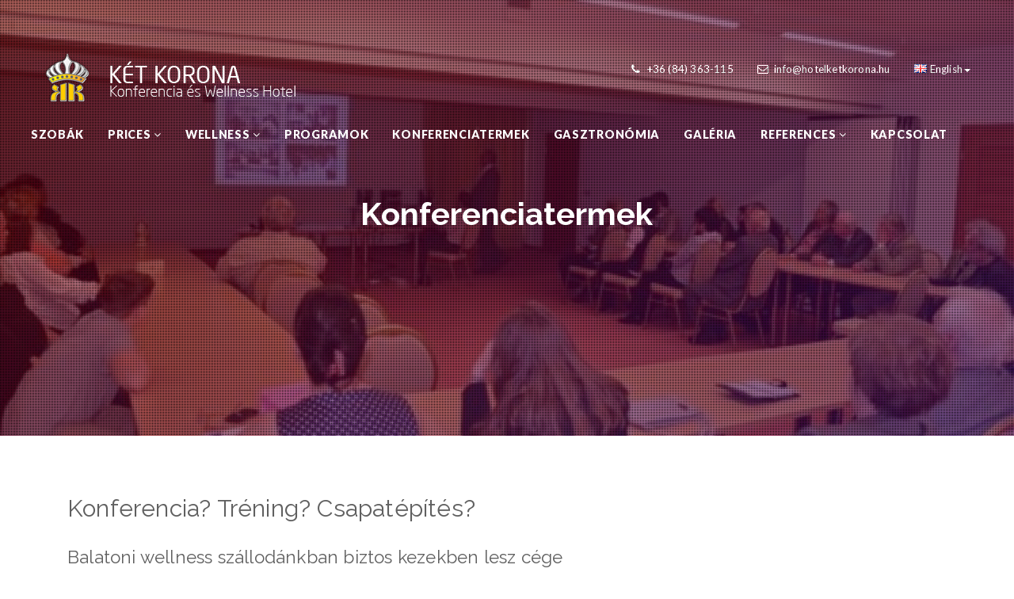

--- FILE ---
content_type: text/html; charset=UTF-8
request_url: https://www.hotelketkorona.hu/en/konferenciatermek
body_size: 13725
content:
<!DOCTYPE html>
<html lang="en">
<head>
    <!-- Google Tag Manager -->
<script>(function(w,d,s,l,i){w[l]=w[l]||[];w[l].push({'gtm.start':
new Date().getTime(),event:'gtm.js'});var f=d.getElementsByTagName(s)[0],
j=d.createElement(s),dl=l!='dataLayer'?'&l='+l:'';j.async=true;j.src=
'https://www.googletagmanager.com/gtm.js?id='+i+dl;f.parentNode.insertBefore(j,f);
})(window,document,'script','dataLayer','GTM-5W2NRQC');</script>
<!-- End Google Tag Manager -->
    <meta property="og:image" content="https://www.hotelketkorona.hu/media/thumbs/ko/nf/er/konferenciatermek-ket-korona-konferencia-es-wellness-hot-dd842e72-3678398.jpg" />
<meta property="og:title" content="Két Korona Konferencia és Wellness Hotel" />
<meta property="og:description" content="" />
<meta property="og:url" content="https://www.hotelketkorona.hu/en/konferenciatermek" />
<meta property="og:site_name" content="Két Korona Konferencia és Wellness Hotel" />
<meta charset="utf-8" />
<meta name="description" content="" />
<meta name="keywords" content="" />
<meta name="language" content="en" />
<meta name="IE=edge" http-equiv="X-UA-Compatible" />
<meta name="viewport" content="width=device-width, initial-scale=1" />
<meta http-equiv="Content-Style-Type" content="text/css" />
<meta name="Robots" content="all" />
<meta name="apple-mobile-web-app-capable" content="yes" />
<meta name="mobile-web-app-capable" content="yes" />
<meta name="apple-mobile-web-app-status-bar-style" content="black" />
<meta name="generator" content="QARD™ System" />
<meta name="theme-color" content="#005a54" />
<link rel="canonical" href="https://www.hotelketkorona.hu/en/konferenciatermek" />
<link as="style" rel="preload" href="/msite/214/css/style_158_5714e44e0b01c954bbd5819b52817dc2.min.css" />
<link rel="stylesheet" type="text/css" href="/msite/214/css/style_158_5714e44e0b01c954bbd5819b52817dc2.min.css" />
<script type="text/javascript" src="/js/mlp/jquery-3.4.1.min.js"></script>
<title>Konferenciatermek - Két Korona Konferencia és Wellness Hotel</title>
    <!-- ========== FAVICON ========== -->
    <link rel="apple-touch-icon-precomposed" href="/theme/ketkorona/images/favicon-apple.png" />
	<link rel="icon" href="/theme/ketkorona/images/favicon.png">


    <!-- ========== STYLESHEETS ========== -->
    <link href="/theme/ketkorona/css/bootstrap.min.css" rel="stylesheet" type="text/css">
    <link href="/theme/ketkorona/revolution/css/layers.css" rel="stylesheet" type="text/css" />
    <link href="/theme/ketkorona/revolution/css/settings.css" rel="stylesheet" type="text/css" />
    <link href="/theme/ketkorona/revolution/css/navigation.css" rel="stylesheet" type="text/css" />
    <link href="/theme/ketkorona/css/bootstrap-select.min.css" rel="stylesheet" type="text/css">
    <link href="/theme/ketkorona/css/animate.min.css" rel="stylesheet" type="text/css">
    <link href="/theme/ketkorona/css/famfamfam-flags.css" rel="stylesheet" type="text/css">
    <link href="/theme/ketkorona/css/magnific-popup.css" rel="stylesheet" type="text/css">
    <link href="/theme/ketkorona/css/owl.carousel.min.css" rel="stylesheet" type="text/css">
    <link href="/theme/ketkorona/css/style.css" rel="stylesheet" type="text/css">
    <link href="/theme/ketkorona/css/responsive.css" rel="stylesheet" type="text/css">

    <!-- ========== ICON FONTS ========== -->
    <link href="/theme/ketkorona/fonts/font-awesome.min.css" rel="stylesheet">
    <link href="/theme/ketkorona/fonts/flaticon.css" rel="stylesheet">

    <!-- ========== GOOGLE FONTS ========== -->
    <link href="https://fonts.googleapis.com/css?family=Lato:300,400,700,900%7cRaleway:400,500,600,700" rel="stylesheet">

    <!-- HTML5 shim and Respond.js for IE8 support of HTML5 elements and media queries -->
    <!-- WARNING: Respond.js doesn't work if you view the page via file:// -->
    <!--[if lt IE 9]>
    <script src="https://oss.maxcdn.com/html5shiv/3.7.2/html5shiv.min.js"></script>
    <script src="https://oss.maxcdn.com/respond/1.4.2/respond.min.js"></script>
    <![endif]-->


	    <meta content='width=device-width, initial-scale=1, maximum-scale=1, user-scalable=no' name='viewport'>


   <!-- Global site tag (gtag.js) - Google Analytics -->
<script async src="https://www.googletagmanager.com/gtag/js?id=UA-7106256-2"></script>
<script>
  window.dataLayer = window.dataLayer || [];
  function gtag(){dataLayer.push(arguments);}
  gtag('js', new Date());

  gtag('config', 'UA-7106256-2');
</script>
<!-- Facebook Pixel Code -->
<script>
!function(f,b,e,v,n,t,s)
{if(f.fbq)return;n=f.fbq=function(){n.callMethod?
n.callMethod.apply(n,arguments):n.queue.push(arguments)};
if(!f._fbq)f._fbq=n;n.push=n;n.loaded=!0;n.version='2.0';
n.queue=[];t=b.createElement(e);t.async=!0;
t.src=v;s=b.getElementsByTagName(e)[0];
s.parentNode.insertBefore(t,s)}(window, document,'script',
'https://connect.facebook.net/en_US/fbevents.js');
fbq('init', '814964019431596');
fbq('track', 'PageView');
</script>
<noscript><img height="1" width="1" style="display:none"
src="https://www.facebook.com/tr?id=814964019431596&ev=PageView&noscript=1"
/></noscript>
<!-- End Facebook Pixel Code -->

</head><body id="body" class="landing">
    <!-- Google Tag Manager (noscript) -->
<noscript><iframe src="https://www.googletagmanager.com/ns.html?id=GTM-5W2NRQC"
height="0" width="0" style="display:none;visibility:hidden"></iframe></noscript>
<!-- End Google Tag Manager (noscript) -->
   <div class="wrapper">
     <!-- ========== PRELOADER ========== -->
    <div id="loading">
        <div class="inner">
            <div class="loading_effect">
                <div class="object" id="object_one"></div>
                <div class="object" id="object_two"></div>
                <div class="object" id="object_three"></div>
            </div>
        </div>
    </div>
  
        <!-- ========== HEADER ========== -->
        <header class="fixed transparent">
            <div class="container">
                <div class="navbar-header">
                    <button type="button" class="navbar-toggle mobile_menu_btn" data-toggle="collapse" data-target=".mobile_menu" aria-expanded="false">
                        <span class="icon-bar"></span>
                        <span class="icon-bar"></span>
                        <span class="icon-bar"></span>
                    </button>
                    <a class="navbar-brand light" href="/">
                        <img src="/theme/ketkorona/images/logo_white.png" alt="Logo">
                    </a>
                    <a class="navbar-brand dark nodisplay" href="/">
                        <img src="/theme/ketkorona/images/logo.png" alt="Logo">
                    </a>
                    
                </div>
                <div class="top_menu transparent">
            
                    <ul class="top_menu_right">
                        <li><i class="fa  fa-phone"></i><a href="tel:0684363115"> +36 (84) 363-115 </a></li>
                        <li class="email"><i class="fa  fa-envelope-o "></i> <a href="mailto:info@hotelketkorona.hu">info@hotelketkorona.hu</a></li>
                        <li class="language-switcher">
                             <nav class="dropdown">
                                
                                                <a href="#" class="dropdown-toggle select" data-hover="dropdown" data-toggle="dropdown">
                                    <i class="famfamfam-flag-en "></i>English<b class="caret"></b>
                                </a>
                                <ul class="dropdown-menu"><li class="menu-item"><a href="https://www.hotelketkorona.hu/hu/konferenciatermek"><i class="famfamfam-flag-hu"></i>Magyar</a></li><li class="menu-item"><a href="https://www.hotelketkorona.hu/de/konferenciatermek"><i class="famfamfam-flag-de"></i>Deutsch</a></li><li class="menu-item"><a href="javascript:void()" class="active"><i class="famfamfam-flag-en"></i>English</a></li>                                </ul>
                            </nav>
                        </li>
                    </ul>
            
                </div>
                <nav id="main_menu" class="mobile_menu navbar-collapse">
                    <ul class="nav navbar-nav">
 <li class="mobile_menu_title" style="display:none;">MENU</li>
 <li class=" simple_menu">
    
    <a data-id="1413" href="https://www.hotelketkorona.hu/en/szobak">Szobák</a>    </li><li class="dropdown simple_menu">
    
    <a href="#" class="dropdown-toggle" data-toggle="dropdown">Prices <b class="caret"></b></a>    <ul class="dropdown-menu">
 <li class="menu-item " role="presentation">
            <a data-catid="0" href="https://www.hotelketkorona.hu/en/napi-szobaarak">Napi szobaárak</a>
    </li><li class="menu-item " role="presentation">
            <a data-catid="0" href="https://www.hotelketkorona.hu/en/ajanlatok">Ajánlatok</a>
    </li></ul></li><li class="dropdown simple_menu">
    
    <a href="#" class="dropdown-toggle" data-toggle="dropdown">Wellness <b class="caret"></b></a>    <ul class="dropdown-menu">
 <li class="menu-item " role="presentation">
            <a data-catid="0" href="https://www.hotelketkorona.hu/en/wellness">Wellness</a>
    </li><li class="menu-item " role="presentation">
            <a data-catid="0" href="https://www.hotelketkorona.hu/en/masszazsok">Masszázsok</a>
    </li></ul></li><li class=" simple_menu">
    
    <a data-id="1420" href="https://www.hotelketkorona.hu/en/programok">Programok</a>    </li><li class=" simple_menu">
    
    <a data-id="1421" href="https://www.hotelketkorona.hu/en/konferenciatermek">Konferenciatermek</a>    </li><li class=" simple_menu">
    
    <a data-id="1433" href="https://www.hotelketkorona.hu/en/gasztronomia">Gasztronómia</a>    </li><li class=" simple_menu">
    
    <a data-id="1422" href="https://www.hotelketkorona.hu/en/galeria">Galéria</a>    </li><li class="dropdown simple_menu">
    
    <a href="#" class="dropdown-toggle" data-toggle="dropdown">References <b class="caret"></b></a>    <ul class="dropdown-menu">
 <li class="menu-item " role="presentation">
            <a data-catid="0" href="https://www.hotelketkorona.hu/en/ceges-referenciak">Céges referenciák</a>
    </li><li class="menu-item " role="presentation">
            <a data-catid="0" href="https://www.hotelketkorona.hu/en/rolunk-mondtak">Rólunk mondták</a>
    </li></ul></li><li class=" simple_menu">
    
    <a data-id="1426" href="https://www.hotelketkorona.hu/en/kapcsolat">Kapcsolat</a>    </li></ul>                </nav>
            </div>
        </header>    <!-- ========== REVOLUTION SLIDER ========== -->
        <div id="hero_restaurant" class="rev_slider gradient_slider" data-version="5.4.1">
            <ul>
                <!-- SLIDE  -->
                <li data-transition="fade">
                    <!-- MAIN IMAGE -->
                    <img src="https://qard.eu/msite/214/og_image_25192.jpg" 
                         alt="Image" 
                         data-bgposition="center center" 
                         data-bgfit="cover" 
                         data-bgrepeat="no-repeat" 
                         data-bgparallax="5" 
                         class="rev-slidebg" 
                         data-no-retina>
                                        <!-- LAYER NR. 1 -->
                    <div class="tp-caption" 
                         data-x="['center','center','center','center']" 
                         data-hoffset="" 
                         data-y="['250','250','350','350']" 
                         data-voffset=""
                         data-responsive_offset="on" 
                         data-fontsize="['40','32','28','22']" 
                         data-lineheight="['40','32','28','22']"
                         data-whitespace="nowrap" 
                         data-frames='[{"delay":0,"speed":1500,"frame":"0","from":"y:[100%];z:0;rX:0deg;rY:0;rZ:0;sX:1;sY:1;skX:0;skY:0;opacity:0;","mask":"x:0px;y:[100%];s:inherit;e:inherit;","to":"o:1;","ease":"Power2.easeInOut"},{"delay":"wait","speed":300,"frame":"999","to":"auto:auto;","ease":"Power3.easeInOut"}]'
                         style="color: #fff; font-weight: 700; font-family: 'Raleway', sans-serif;">Konferenciatermek                    </div>
                </li>
            </ul>
        </div>    <div class="container">
     <div class="row"><div class="col-md-12">


<div class="container"><div class="row"><div class="content-layout-col col-xs-12 col-sm-12"><div id="block_26023" class="page-block col-xs-12 col-md-12"
                 data-friendly-id="konfenercia-bevezeto"
                 data-id="26023"
                 data-title="Konfenercia bevezető"
                 data-datasource-id=""
                 data-type="text"
                 data-sync="false"
                 data-dynamic-type=""><div class="content-col"><article><p><br> </p> <div class="row"> 	<div class="col-sm-7 col-lg-7"> 		<div> 			<h2>Konferencia? Tréning? Csapatépítés? </h2> 			<h4>Balatoni wellness szállodánkban biztos kezekben lesz cége rendezvénye.</h4> 			<p>"Ön kigondolja, mi már valóra is  váltottuk!" Szállodánk mottója tükrözi, hogy a tréningszervezés határait  nem ismerve váltjuk valóra megrendelőink elképzeléseit, szem előtt  tartva egyedi igényeiket. 			</p> 			<p>Változatos konferenciatermek cége rendezvényéhez igazodva: 			</p> 			<p>6 különböző méretű, padlószőnyeges,  természetes fényű, légkondicionált,  egyedi igények alapján berendezett  (széksoros, iskolapados,  asztalszigetes, U alakos) és technikai  eszközökkel felszerelt teremmel  állunk megrendelőink rendelkezésére. 			</p> 		</div> 	</div> 	<div class="col-sm-5 col-lg-5"> 		<p class="redactor-image-wrapper"><img class="img-responsive content-image lazyload" data-src="/msite/214/a68a87e6c5dd4f8cfde75ec2af4f6867.jpg" alt=""> 		</p> 	</div> </div> <p><strong>Rendezvényszervezési szolgáltatás: 	</strong> </p> <p>A hotel családias kialakításának  köszönhetően csoportos rendezvények esetén is képes megteremteni a  személyes kontaktust a résztvevőkkel és szervezőkkel. A programok  lebonyolítását több éves tapasztalattal rendelkező koordinátor végzi,  aki a vendégek érkezésétől, az éttermi fogyasztáson, helyszín-, és  eszközök biztosításán keresztül egészen a résztvevők távozásáig  közvetlen kapcsolatban áll a tréningek szervezőivel. Precizitással,  rugalmassággal és egyéni igényekre szabott megoldásokkal biztosítjuk  megrendelőink elégedettségét és járulunk hozzá rendezvényük  sikerességéhez. </p> <p><strong>Kávészünetek: 	</strong> </p> <p>A rendezvények szüneteiben a  konferenciatermek előtereiben a  résztvevőknek lehetőségük van tea- és  kávékülönlegességek, frissen sült sós- és  édes aprósütemények,  gyümölcsök, gyümölcslevek fogyasztására. </p> <p>Két Korona az Ön sikeres rendezvényének otthona! </p> <p><strong>Kattintson a gombra, és kérje csoportos ajánlatunkat rendezvényéhez még ma. 	<br></strong> </p> <p><a class="btn button btn_blue" href="https://ketkorona.qard.eu/hu/ajanlatkeres">Ajánlatot kérek</a> </p></article></div></div></div></div></div><div class="container"><div class="row"><main id="rooms_list">
    <div id="itemcontainer" class="itemcontainer  listview" data-dsid="0" data-catid=""><div id="block_26024" class="page-block col-xs-12 col-md-12"
                 data-friendly-id="lista-5"
                 data-id="26024"
                 data-title="Lista"
                 data-datasource-id="1183"
                 data-type="dynamicfeed"
                 data-sync="true"
                 data-dynamic-type="text"><div class="content-col">
<div class="dynamic-content"><div id="rooms_grid" class="result-list infinity-container containers">
<div class="row">
<div class="col-lg-3 col-md-4 col-sm-6">
         <div class="room_grid_item">
   <figure>
      <a href="https://www.hotelketkorona.hu/en/reszletek/konferenciaterem-balaton-i" class="hover_effect h_link h_blue"><picture><!--[if IE 9]><video style="display: none"><![endif]--><source srcset="/media/thumbs/ko/nf/er/konferenciaterem-balaton-i-c2e4e8b9-3323397.jpg 1x,/media/thumbs/ko/nf/er/konferenciaterem-balaton-i-c2e4e8b9-3323397.jpg 715w,/media/thumbs/ko/nf/er/konferenciaterem-balaton-i-c2e4e8b9-3323398.jpg 477w,/media/thumbs/ko/nf/er/konferenciaterem-balaton-i-c2e4e8b9-3323399.jpg 954w,/media/thumbs/ko/nf/er/konferenciaterem-balaton-i-c2e4e8b9-3323400.jpg 1431w,/media/thumbs/ko/nf/er/konferenciaterem-balaton-i-c2e4e8b9-3323401.jpg 358w,/media/thumbs/ko/nf/er/konferenciaterem-balaton-i-c2e4e8b9-3323402.jpg 1074w,/media/thumbs/ko/nf/er/konferenciaterem-balaton-i-c2e4e8b9-3323403.jpg 238w,/media/thumbs/ko/nf/er/konferenciaterem-balaton-i-c2e4e8b9-3323404.jpg 179w,/media/thumbs/ko/nf/er/konferenciaterem-balaton-i-c2e4e8b9-3323405.jpg 537w" sizes="(max-width: 384px) 179px, (max-width: 512px) 238px, (max-width: 768px) 358px, (max-width: 1024px) 477px, 715w" type="image/jpeg" /><!--[if IE 9]></video><![endif]--><img class="img-responsive lazyload" data-sizes="auto" src="/media/thumbs/ko/nf/er/konferenciaterem-balaton-i-c2e4e8b9-3323397.jpg" alt="Konferenciaterem Balaton I." /></picture></a>
   </figure>
   <div class="room_info">
      <h3><a href="https://www.hotelketkorona.hu/en/reszletek/konferenciaterem-balaton-i">Konferenciaterem Balaton I.</a></h3>
            <div class="room_services">
        <span><i class="fa fa-male" data-toggle="popover" data-placement="top" data-trigger="hover" data-content="" data-original-title=""></i> </span>
        <span><i class="fa fa-building" data-toggle="popover" data-placement="top" data-trigger="hover" data-content="" data-original-title=""></i> 80 m<sup>2</sup></span>
      </div>
      <a href="https://www.hotelketkorona.hu/en/reszletek/konferenciaterem-balaton-i" class="button  btn_blue btn_full upper mt20">Részletek</a>
   </div>
</div>
     </div><div class="col-lg-3 col-md-4 col-sm-6">
         <div class="room_grid_item">
   <figure>
      <a href="https://www.hotelketkorona.hu/en/reszletek/konferenciaterem-balaton-ii" class="hover_effect h_link h_blue"><picture><!--[if IE 9]><video style="display: none"><![endif]--><source srcset="/media/thumbs/ko/nf/er/konferenciaterem-balaton-ii-74525803-3323406.jpg 1x,/media/thumbs/ko/nf/er/konferenciaterem-balaton-ii-74525803-3323406.jpg 715w,/media/thumbs/ko/nf/er/konferenciaterem-balaton-ii-74525803-3323407.jpg 477w,/media/thumbs/ko/nf/er/konferenciaterem-balaton-ii-74525803-3323408.jpg 954w,/media/thumbs/ko/nf/er/konferenciaterem-balaton-ii-74525803-3323409.jpg 1431w,/media/thumbs/ko/nf/er/konferenciaterem-balaton-ii-74525803-3323410.jpg 358w,/media/thumbs/ko/nf/er/konferenciaterem-balaton-ii-74525803-3323411.jpg 1074w,/media/thumbs/ko/nf/er/konferenciaterem-balaton-ii-74525803-3323412.jpg 238w,/media/thumbs/ko/nf/er/konferenciaterem-balaton-ii-74525803-3323413.jpg 179w,/media/thumbs/ko/nf/er/konferenciaterem-balaton-ii-74525803-3323414.jpg 537w" sizes="(max-width: 384px) 179px, (max-width: 512px) 238px, (max-width: 768px) 358px, (max-width: 1024px) 477px, 715w" type="image/jpeg" /><!--[if IE 9]></video><![endif]--><img class="img-responsive lazyload" data-sizes="auto" src="/media/thumbs/ko/nf/er/konferenciaterem-balaton-ii-74525803-3323406.jpg" alt="Konferenciaterem Balaton II." /></picture></a>
   </figure>
   <div class="room_info">
      <h3><a href="https://www.hotelketkorona.hu/en/reszletek/konferenciaterem-balaton-ii">Konferenciaterem Balaton II.</a></h3>
            <div class="room_services">
        <span><i class="fa fa-male" data-toggle="popover" data-placement="top" data-trigger="hover" data-content="" data-original-title=""></i> </span>
        <span><i class="fa fa-building" data-toggle="popover" data-placement="top" data-trigger="hover" data-content="" data-original-title=""></i> 80 m<sup>2</sup></span>
      </div>
      <a href="https://www.hotelketkorona.hu/en/reszletek/konferenciaterem-balaton-ii" class="button  btn_blue btn_full upper mt20">Részletek</a>
   </div>
</div>
     </div><div class="col-lg-3 col-md-4 col-sm-6">
         <div class="room_grid_item">
   <figure>
      <a href="https://www.hotelketkorona.hu/en/reszletek/konferenciaterem-balaton-iii-hu" class="hover_effect h_link h_blue"><picture><!--[if IE 9]><video style="display: none"><![endif]--><source srcset="/media/thumbs/ko/nf/er/konferenciaterem-balaton-iii-0bc36fc3-3319446.jpg 1x,/media/thumbs/ko/nf/er/konferenciaterem-balaton-iii-0bc36fc3-3319446.jpg 715w,/media/thumbs/ko/nf/er/konferenciaterem-balaton-iii-0bc36fc3-3319447.jpg 477w,/media/thumbs/ko/nf/er/konferenciaterem-balaton-iii-0bc36fc3-3319448.jpg 954w,/media/thumbs/ko/nf/er/konferenciaterem-balaton-iii-0bc36fc3-3319449.jpg 1431w,/media/thumbs/ko/nf/er/konferenciaterem-balaton-iii-0bc36fc3-3319450.jpg 358w,/media/thumbs/ko/nf/er/konferenciaterem-balaton-iii-0bc36fc3-3319451.jpg 1074w,/media/thumbs/ko/nf/er/konferenciaterem-balaton-iii-0bc36fc3-3319452.jpg 238w,/media/thumbs/ko/nf/er/konferenciaterem-balaton-iii-0bc36fc3-3319453.jpg 179w,/media/thumbs/ko/nf/er/konferenciaterem-balaton-iii-0bc36fc3-3319454.jpg 537w" sizes="(max-width: 384px) 179px, (max-width: 512px) 238px, (max-width: 768px) 358px, (max-width: 1024px) 477px, 715w" type="image/jpeg" /><!--[if IE 9]></video><![endif]--><img class="img-responsive lazyload" data-sizes="auto" src="/media/thumbs/ko/nf/er/konferenciaterem-balaton-iii-0bc36fc3-3319446.jpg" alt="Konferenciaterem Balaton III." /></picture></a>
   </figure>
   <div class="room_info">
      <h3><a href="https://www.hotelketkorona.hu/en/reszletek/konferenciaterem-balaton-iii-hu">Konferenciaterem Balaton III.</a></h3>
            <div class="room_services">
        <span><i class="fa fa-male" data-toggle="popover" data-placement="top" data-trigger="hover" data-content="" data-original-title=""></i> </span>
        <span><i class="fa fa-building" data-toggle="popover" data-placement="top" data-trigger="hover" data-content="" data-original-title=""></i> 80 m<sup>2</sup></span>
      </div>
      <a href="https://www.hotelketkorona.hu/en/reszletek/konferenciaterem-balaton-iii-hu" class="button  btn_blue btn_full upper mt20">Részletek</a>
   </div>
</div>
     </div><div class="col-lg-3 col-md-4 col-sm-6">
         <div class="room_grid_item">
   <figure>
      <a href="https://www.hotelketkorona.hu/en/reszletek/konferenciaterem-balaton-iii" class="hover_effect h_link h_blue"><picture><!--[if IE 9]><video style="display: none"><![endif]--><source srcset="/media/thumbs/ko/nf/er/konferenciaterem-balaton-iii-9b97109c-3323415.jpg 1x,/media/thumbs/ko/nf/er/konferenciaterem-balaton-iii-9b97109c-3323415.jpg 715w,/media/thumbs/ko/nf/er/konferenciaterem-balaton-iii-9b97109c-3323416.jpg 477w,/media/thumbs/ko/nf/er/konferenciaterem-balaton-iii-9b97109c-3323417.jpg 954w,/media/thumbs/ko/nf/er/konferenciaterem-balaton-iii-9b97109c-3323418.jpg 1431w,/media/thumbs/ko/nf/er/konferenciaterem-balaton-iii-9b97109c-3323419.jpg 358w,/media/thumbs/ko/nf/er/konferenciaterem-balaton-iii-9b97109c-3323420.jpg 1074w,/media/thumbs/ko/nf/er/konferenciaterem-balaton-iii-9b97109c-3323421.jpg 238w,/media/thumbs/ko/nf/er/konferenciaterem-balaton-iii-9b97109c-3323422.jpg 179w,/media/thumbs/ko/nf/er/konferenciaterem-balaton-iii-9b97109c-3323423.jpg 537w" sizes="(max-width: 384px) 179px, (max-width: 512px) 238px, (max-width: 768px) 358px, (max-width: 1024px) 477px, 715w" type="image/jpeg" /><!--[if IE 9]></video><![endif]--><img class="img-responsive lazyload" data-sizes="auto" src="/media/thumbs/ko/nf/er/konferenciaterem-balaton-iii-9b97109c-3323415.jpg" alt="Konferenciaterem Balaton I.+II." /></picture></a>
   </figure>
   <div class="room_info">
      <h3><a href="https://www.hotelketkorona.hu/en/reszletek/konferenciaterem-balaton-iii">Konferenciaterem Balaton I.+II.</a></h3>
            <div class="room_services">
        <span><i class="fa fa-male" data-toggle="popover" data-placement="top" data-trigger="hover" data-content="" data-original-title=""></i> </span>
        <span><i class="fa fa-building" data-toggle="popover" data-placement="top" data-trigger="hover" data-content="" data-original-title=""></i> 160 m<sup>2</sup></span>
      </div>
      <a href="https://www.hotelketkorona.hu/en/reszletek/konferenciaterem-balaton-iii" class="button  btn_blue btn_full upper mt20">Részletek</a>
   </div>
</div>
     </div><div class="col-lg-3 col-md-4 col-sm-6">
         <div class="room_grid_item">
   <figure>
      <a href="https://www.hotelketkorona.hu/en/reszletek/konferenciaterem-balaton-iiiiii" class="hover_effect h_link h_blue"><picture><!--[if IE 9]><video style="display: none"><![endif]--><source srcset="/media/thumbs/ko/nf/er/konferenciaterem-balaton-iiiiii-2491732c-3323424.jpg 1x,/media/thumbs/ko/nf/er/konferenciaterem-balaton-iiiiii-2491732c-3323424.jpg 715w,/media/thumbs/ko/nf/er/konferenciaterem-balaton-iiiiii-2491732c-3323425.jpg 477w,/media/thumbs/ko/nf/er/konferenciaterem-balaton-iiiiii-2491732c-3323426.jpg 358w,/media/thumbs/ko/nf/er/konferenciaterem-balaton-iiiiii-2491732c-3323427.jpg 238w,/media/thumbs/ko/nf/er/konferenciaterem-balaton-iiiiii-2491732c-3323428.jpg 179w" sizes="(max-width: 384px) 179px, (max-width: 512px) 238px, (max-width: 768px) 358px, (max-width: 1024px) 477px, 715w" type="image/jpeg" /><!--[if IE 9]></video><![endif]--><img class="img-responsive lazyload" data-sizes="auto" src="/media/thumbs/ko/nf/er/konferenciaterem-balaton-iiiiii-2491732c-3323424.jpg" alt="Konferenciaterem Balaton I.+II.+III." /></picture></a>
   </figure>
   <div class="room_info">
      <h3><a href="https://www.hotelketkorona.hu/en/reszletek/konferenciaterem-balaton-iiiiii">Konferenciaterem Balaton I.+II.+III.</a></h3>
            <div class="room_services">
        <span><i class="fa fa-male" data-toggle="popover" data-placement="top" data-trigger="hover" data-content="" data-original-title=""></i> </span>
        <span><i class="fa fa-building" data-toggle="popover" data-placement="top" data-trigger="hover" data-content="" data-original-title=""></i> 240 m<sup>2</sup></span>
      </div>
      <a href="https://www.hotelketkorona.hu/en/reszletek/konferenciaterem-balaton-iiiiii" class="button  btn_blue btn_full upper mt20">Részletek</a>
   </div>
</div>
     </div><div class="col-lg-3 col-md-4 col-sm-6">
         <div class="room_grid_item">
   <figure>
      <a href="https://www.hotelketkorona.hu/en/reszletek/konferenciaterem-borbas-gyuri" class="hover_effect h_link h_blue"><picture><!--[if IE 9]><video style="display: none"><![endif]--><source srcset="/media/thumbs/ko/nf/er/konferenciaterem-borbas-gyuri-efe6481a-3319460.jpg 1x,/media/thumbs/ko/nf/er/konferenciaterem-borbas-gyuri-efe6481a-3319460.jpg 715w,/media/thumbs/ko/nf/er/konferenciaterem-borbas-gyuri-efe6481a-3319461.jpg 477w,/media/thumbs/ko/nf/er/konferenciaterem-borbas-gyuri-efe6481a-3319462.jpg 358w,/media/thumbs/ko/nf/er/konferenciaterem-borbas-gyuri-efe6481a-3319463.jpg 238w,/media/thumbs/ko/nf/er/konferenciaterem-borbas-gyuri-efe6481a-3319464.jpg 179w" sizes="(max-width: 384px) 179px, (max-width: 512px) 238px, (max-width: 768px) 358px, (max-width: 1024px) 477px, 715w" type="image/jpeg" /><!--[if IE 9]></video><![endif]--><img class="img-responsive lazyload" data-sizes="auto" src="/media/thumbs/ko/nf/er/konferenciaterem-borbas-gyuri-efe6481a-3319460.jpg" alt="Konferenciaterem Borbás Gyuri" /></picture></a>
   </figure>
   <div class="room_info">
      <h3><a href="https://www.hotelketkorona.hu/en/reszletek/konferenciaterem-borbas-gyuri">Konferenciaterem Borbás Gyuri</a></h3>
            <div class="room_services">
        <span><i class="fa fa-male" data-toggle="popover" data-placement="top" data-trigger="hover" data-content="" data-original-title=""></i> </span>
        <span><i class="fa fa-building" data-toggle="popover" data-placement="top" data-trigger="hover" data-content="" data-original-title=""></i> 100 m<sup>2</sup></span>
      </div>
      <a href="https://www.hotelketkorona.hu/en/reszletek/konferenciaterem-borbas-gyuri" class="button  btn_blue btn_full upper mt20">Részletek</a>
   </div>
</div>
     </div><div class="col-lg-3 col-md-4 col-sm-6">
         <div class="room_grid_item">
   <figure>
      <a href="https://www.hotelketkorona.hu/en/reszletek/konferenciaterem-gyongyhalasz" class="hover_effect h_link h_blue"><picture><!--[if IE 9]><video style="display: none"><![endif]--><source srcset="/media/thumbs/ko/nf/er/konferenciaterem-gyongyhalasz-3f9b5765-3323429.jpg 1x,/media/thumbs/ko/nf/er/konferenciaterem-gyongyhalasz-3f9b5765-3323429.jpg 715w,/media/thumbs/ko/nf/er/konferenciaterem-gyongyhalasz-3f9b5765-3323430.jpg 477w,/media/thumbs/ko/nf/er/konferenciaterem-gyongyhalasz-3f9b5765-3323431.jpg 358w,/media/thumbs/ko/nf/er/konferenciaterem-gyongyhalasz-3f9b5765-3323432.jpg 238w,/media/thumbs/ko/nf/er/konferenciaterem-gyongyhalasz-3f9b5765-3323433.jpg 179w" sizes="(max-width: 384px) 179px, (max-width: 512px) 238px, (max-width: 768px) 358px, (max-width: 1024px) 477px, 715w" type="image/jpeg" /><!--[if IE 9]></video><![endif]--><img class="img-responsive lazyload" data-sizes="auto" src="/media/thumbs/ko/nf/er/konferenciaterem-gyongyhalasz-3f9b5765-3323429.jpg" alt="Konferenciaterem Gyöngyhalász" /></picture></a>
   </figure>
   <div class="room_info">
      <h3><a href="https://www.hotelketkorona.hu/en/reszletek/konferenciaterem-gyongyhalasz">Konferenciaterem Gyöngyhalász</a></h3>
            <div class="room_services">
        <span><i class="fa fa-male" data-toggle="popover" data-placement="top" data-trigger="hover" data-content="" data-original-title=""></i> </span>
        <span><i class="fa fa-building" data-toggle="popover" data-placement="top" data-trigger="hover" data-content="" data-original-title=""></i> 100 m<sup>2</sup></span>
      </div>
      <a href="https://www.hotelketkorona.hu/en/reszletek/konferenciaterem-gyongyhalasz" class="button  btn_blue btn_full upper mt20">Részletek</a>
   </div>
</div>
     </div><div class="col-lg-3 col-md-4 col-sm-6">
         <div class="room_grid_item">
   <figure>
      <a href="https://www.hotelketkorona.hu/en/reszletek/konferenciaterem-naplemente" class="hover_effect h_link h_blue"><picture><!--[if IE 9]><video style="display: none"><![endif]--><source srcset="/media/thumbs/ko/nf/er/konferenciaterem-naplemente-1d67e719-3319455.jpg 1x,/media/thumbs/ko/nf/er/konferenciaterem-naplemente-1d67e719-3319455.jpg 715w,/media/thumbs/ko/nf/er/konferenciaterem-naplemente-1d67e719-3319456.jpg 477w,/media/thumbs/ko/nf/er/konferenciaterem-naplemente-1d67e719-3319457.jpg 358w,/media/thumbs/ko/nf/er/konferenciaterem-naplemente-1d67e719-3319458.jpg 238w,/media/thumbs/ko/nf/er/konferenciaterem-naplemente-1d67e719-3319459.jpg 179w" sizes="(max-width: 384px) 179px, (max-width: 512px) 238px, (max-width: 768px) 358px, (max-width: 1024px) 477px, 715w" type="image/jpeg" /><!--[if IE 9]></video><![endif]--><img class="img-responsive lazyload" data-sizes="auto" src="/media/thumbs/ko/nf/er/konferenciaterem-naplemente-1d67e719-3319455.jpg" alt="Konferenciaterem Naplemente" /></picture></a>
   </figure>
   <div class="room_info">
      <h3><a href="https://www.hotelketkorona.hu/en/reszletek/konferenciaterem-naplemente">Konferenciaterem Naplemente</a></h3>
            <div class="room_services">
        <span><i class="fa fa-male" data-toggle="popover" data-placement="top" data-trigger="hover" data-content="" data-original-title=""></i> </span>
        <span><i class="fa fa-building" data-toggle="popover" data-placement="top" data-trigger="hover" data-content="" data-original-title=""></i> 60 m<sup>2</sup></span>
      </div>
      <a href="https://www.hotelketkorona.hu/en/reszletek/konferenciaterem-naplemente" class="button  btn_blue btn_full upper mt20">Részletek</a>
   </div>
</div>
     </div>       
</div>
</div>
</div>
<script type="text/javascript">
	</script>
</div></div></div>   
</main></div></div></div></div>
    </div>          
    
 <footer>
    <div class="inner">
        <div class="container">
            <div class="row">
                <div class="col-md-3 col-sm-6 widget">
                    <div class="about">
                        <a href="/"><img class="logo" src="/theme/ketkorona/images/logo.png" alt="Logo"></a>
                        <div id="block_25135" class="page-block"
                 data-friendly-id="lablec-rolunk"
                 data-id="25135"
                 data-title="Lábléc rólunk"
                 data-datasource-id=""
                 data-type="text"
                 data-sync="false"
                 data-dynamic-type=""><div class="content-col"><article><p><strong>K&eacute;t Korona Konferencia &eacute;s <br>Wellness Hotel<br>NTAK regisztr&aacute;ci&oacute;s sz&aacute;m: SZ19000014</strong></p></article></div></div>                    </div>
                </div>
                <div class="col-md-3 col-sm-6 widget">
                    <h5>Szolgáltatások</h5>
                    <div id="block_25694" class="page-block"
                 data-friendly-id="lablec-szolgaltatasok"
                 data-id="25694"
                 data-title="Lábléc szolgáltatások"
                 data-datasource-id=""
                 data-type="text"
                 data-sync="false"
                 data-dynamic-type=""><div class="content-col"><article><ul class="blog_posts"><li>24 &oacute;r&aacute;s portaszolg&aacute;lat</li><li>66 szoba</li><li>&Eacute;tterem</li><li>Wellness r&eacute;szleg</li><li>Saj&aacute;t ingyenes parkol&oacute;</li><li>Ingyenes WIFI</li><li>Massz&aacute;zs</li><li>Gyermekmedence</li><li>J&aacute;tsz&oacute;kuck&oacute; gyermekeknek</li><li>Ingyenes f&uuml;rd&#337;k&ouml;nt&ouml;s haszn&aacute;lat</li><li>SZ&Eacute;P k&aacute;rtya elfogad&oacute;hely (OTP, MKB, K&amp;H)</li><li>Csocs&oacute;asztal</li><li>Programszervez&eacute;s</li></ul></article></div></div>                </div>
                <div class="col-md-3 col-sm-6 widget">
                    <h5>Hasznos linkek</h5>
                    <ul class="useful_links">
<li>
    <a href="https://www.hotelketkorona.hu/en/impresszum">Impresszum</a>
</li><li>
    <a href="https://www.hotelketkorona.hu/en/adatvedelem">Adatvédelem</a>
</li><li>
    <a href="https://www.hotelketkorona.hu/en/aszf">ÁSZF</a>
</li><li>
    <a href="https://www.hotelketkorona.hu/en/hirlevel">Hírlevél</a>
</li></ul>                </div>
                <div class="col-md-3 col-sm-6 widget">
                    <h5>Elérhetőségek</h5>
                    <div id="block_25693" class="page-block"
                 data-friendly-id="lablec-kapcsolat"
                 data-id="25693"
                 data-title="Lábléc kapcsolat"
                 data-datasource-id=""
                 data-type="text"
                 data-sync="false"
                 data-dynamic-type=""><div class="content-col"><article><address>  </address><ul class="address_details">  	<li><i class="glyphicon glyphicon-map-marker"></i>8624 Balatonsz&aacute;rsz&oacute;, Cs&aacute;rda u. 18.</li>  	<li><i class="glyphicon glyphicon-map-marker"></i>GPS:  N 46,83299&deg;,  E 17,84143&deg;  	</li>  	<li><i class="glyphicon glyphicon-phone-alt"></i>Telefon: +36 (84) 363-115</li>  	<li><i class="fa fa-fax"></i>Fax: +36 (84) 362-823</li>  	<li><i class="fa fa-envelope"></i>Email: <a href="mailto:info@hotelketkorona.hu">info@hotelketkorona.hu</a></li>  </ul></article></div></div>                    <div class="onebox">
    <iframe src="//www.facebook.com/plugins/likebox.php?href=https%3A%2F%2Fwww.facebook.com%2Fhotelketkorona&amp;width=210&amp;height=272&amp;show_faces=true&amp;colorscheme=light&amp;stream=false&amp;show_border=false&amp;header=false&amp;appId=237617279595845" scrolling="no" frameborder="0" style="border:none; overflow:hidden; width:210px; height:272px;" allowTransparency="true"></iframe>
   </div>
                </div>
            </div>
        </div>
    </div>
    <div class="subfooter">
        <div class="container">
            <div class="row">
                <div class="col-md-6 col-sm-6">
                    <div class="copyrights">
                        <div id="block_25179" class="page-block"
                 data-friendly-id="lablec-copyright"
                 data-id="25179"
                 data-title="Lábléc copyright"
                 data-datasource-id=""
                 data-type="text"
                 data-sync="false"
                 data-dynamic-type=""><div class="content-col"><article><p>Copyright 2021 Két Korona Hotel - Minden jog fenntartva!</p></article></div></div>                    </div>
                </div>
                <div class="col-md-6 col-sm-6">
                    <div class="social_media">
                        <div id="block_25130" class="page-block"
                 data-friendly-id="foot-social"
                 data-id="25130"
                 data-title="Foot social"
                 data-datasource-id=""
                 data-type="text"
                 data-sync="false"
                 data-dynamic-type=""><div class="content-col"><article><p>  	<a class="facebook" target="_blank" data-original-title="Facebook" data-toggle="tooltip" href="http://www.facebook.com/hotelketkorona"><i class="fa fa-facebook"></i></a><i class="fa fa-facebook"><a href="http://www.facebook.com/hotelketkorona"><br></a></i>  	  	  </p></article></div></div>                    </div>
                    
        <div class="poweredby">
        Powered by <a href="https://qard.eu" target="_blank" title="QARD™ - intelligent card solutions"><img src="/images/qard_gray.svg" alt="QARD™ - Intelligent card solutions solutions"></a>
        a product of <a href="https://www.qilaq.hu" target="_blank" title="Qilaq Solutions"><img class="q" src="/images/qilaq_dark_bg_bold.svg" alt="Qilaq solutions"></a>
        </div>
                        </div>
            </div>
        </div>
    </div>
</footer>

<!-- ========== BACK TO TOP ========== -->
<div id="back_to_top">
    <i class="fa fa-angle-up" aria-hidden="true"></i>
</div>

<!-- ========== NOTIFICATION ========== -->
<div id="notification"></div>

<!-- ========== JAVASCRIPT ========== -->
<script type="text/javascript" src="/theme/ketkorona/js/jquery.min.js"></script>
<script type="text/javascript" src="/theme/ketkorona/js/bootstrap.min.js"></script>
<script type="text/javascript" src="/theme/ketkorona/js/bootstrap-datepicker.min.js"></script>
<script type="text/javascript" src="/theme/ketkorona/js/bootstrap-select.min.js"></script>
<script type="text/javascript" src="/theme/ketkorona/js/jquery.smoothState.js"></script>
<script type="text/javascript" src="/theme/ketkorona/js/moment.min.js"></script>
<script type="text/javascript" src="/theme/ketkorona/js/morphext.min.js"></script>
<script type="text/javascript" src="/theme/ketkorona/js/wow.min.js"></script>
<script type="text/javascript" src="/theme/ketkorona/js/jquery.easing.min.js"></script>
<script type="text/javascript" src="/theme/ketkorona/js/owl.carousel.min.js"></script>
<script type="text/javascript" src="/theme/ketkorona/js/owl.carousel.thumbs.min.js"></script>
<script type="text/javascript" src="/theme/ketkorona/js/jquery.magnific-popup.min.js"></script>
<script type="text/javascript" src="/theme/ketkorona/js/jPushMenu.js"></script>
<script type="text/javascript" src="/theme/ketkorona/js/isotope.pkgd.min.js"></script>
<script type="text/javascript" src="/theme/ketkorona/js/imagesloaded.pkgd.min.js"></script>
<script type="text/javascript" src="/theme/ketkorona/js/countUp.min.js"></script>
<script type="text/javascript" src="/theme/ketkorona/js/jquery.countdown.min.js"></script>
<script type="text/javascript" src="/theme/ketkorona/js/main.js"></script>

<!--========== REVOLUTION SLIDER ========== -->
<script type="text/javascript" src="/theme/ketkorona/revolution/js/jquery.themepunch.revolution.min.js"></script>
<script type="text/javascript" src="/theme/ketkorona/revolution/js/jquery.themepunch.tools.min.js"></script>
<script type="text/javascript" src="/theme/ketkorona/revolution/js/extensions/revolution.extension.actions.min.js"></script>
<script type="text/javascript" src="/theme/ketkorona/revolution/js/extensions/revolution.extension.carousel.min.js"></script>
<script type="text/javascript" src="/theme/ketkorona/revolution/js/extensions/revolution.extension.kenburn.min.js"></script>
<script type="text/javascript" src="/theme/ketkorona/revolution/js/extensions/revolution.extension.layeranimation.min.js"></script>
<script type="text/javascript" src="/theme/ketkorona/revolution/js/extensions/revolution.extension.migration.min.js"></script>
<script type="text/javascript" src="/theme/ketkorona/revolution/js/extensions/revolution.extension.navigation.min.js"></script>
<script type="text/javascript" src="/theme/ketkorona/revolution/js/extensions/revolution.extension.parallax.min.js"></script>
<script type="text/javascript" src="/theme/ketkorona/revolution/js/extensions/revolution.extension.slideanims.min.js"></script>
<script type="text/javascript" src="/theme/ketkorona/revolution/js/extensions/revolution.extension.video.min.js"></script>


<script>
function scrollTo(hash) {
	var target = hash,
		$target = $(target),
		topOffset = $('header').outerHeight();

	if ($target.offset()) {
		$('html, body').stop().animate({
			'scrollTop': Math.max(0, $target.offset().top - topOffset)
		}, 600, 'swing');
	}
}

function scrollToElement(target,distance) {

    if(!distance) distance = 0;
    if($(target).length>0)
    {
        var targetPosition = $(target).offset().top+distance;
        $('html,body').animate({ scrollTop: targetPosition}, 'slow');
    }
}
function csetCookie( name, value, expires, path, domain, secure ) {

        var today = new Date();
        today.setTime( today.getTime() );
        if ( expires ) {
            expires = expires * 1000 * 60 * 60 * 24;
        }
    
        var expires_date = new Date( today.getTime() + (expires) );
        document.cookie = name+'='+escape( value ) +
    
            ( ( expires ) ? ';expires='+expires_date.toGMTString() : '' ) + //expires.toGMTString()
    
            ( ( path ) ? ';path=' + path : '' ) +
    
            ( ( domain ) ? ';domain=' + domain : '' ) +
    
            ( ( secure ) ? ';secure' : '' );

}
function delete_cookie(name) {
    document.cookie = name + '=;expires=Thu, 01 Jan 1970 00:00:01 GMT;';
}
function get_cookie2(name) {
    return document.cookie;
}
function get_cookie(cname) {
  var name = cname + "=";
  var decodedCookie = decodeURIComponent(document.cookie);
  var ca = decodedCookie.split(';');
  for(var i = 0; i <ca.length; i++) {
    var c = ca[i];
    while (c.charAt(0) == ' ') {
      c = c.substring(1);
    }
    if (c.indexOf(name) == 0) {
      return c.substring(name.length, c.length);
    }
  }
  return "";
}

function initPopupMessage(data) {
    if($('#acceptlayer').length>0) {
      $('#acceptlayer').html(data);
      $('#acceptlayer').fadeIn();
  } else {
   $('body').append('<div id="acceptlayer" class="alertlayer" style="display:none">'+
    data+
    '</div>');  
    $('#acceptlayer').fadeIn();
  }
  $('#acceptlayer .button').click(function(){
      $('#acceptlayer').fadeOut();
  });
}

function initCalendar(id,params) {
    params.QVALIDATION='f3a4bd3bb94f7b6cec5884d3354762c70e4be7a7';
    params.categ = $('#'+id).data('categ');
    $.ajax({
            url: '/action/do/729',
            data: params,
            type: 'post',
            //dataType: 'json',
            beforeSend: function(){
                //$form.find('.button').prop('disabled', true);
            },
            complete: function(){
                //$form.find('.button').prop('disabled', false);
            },
            success: function(data) {
              $('#'+id).html(data);  
              
                $('.calendar-block .previous_month,.calendar-block .next_month').click(function(e){
                  e.preventDefault();
                  params.year = $(this).data('year');
                  params.month = $(this).data('month');
                  initCalendar($(this).closest('.calendar-block').attr('id'),params);  
                });
               
            },
            error: function(e) {
                //$form.find('.message').html(e.message);
                //window.location.reload();
            }
        });  
}


function showNotify2(element, result, message,skiphidenotify) {
 BootstrapDialog.show({
    size: BootstrapDialog.SIZE_NORMAL,
    message: message,
    type: 'type-'+result,
    onshown: function(dialogRef) {
        if(!skiphidenotify){
            setTimeout(function(){
                dialogRef.close();
            }, 3000);
        }
    }
});
}
    
    
function shareFb(url) {
wurl = 'https://www.facebook.com/sharer/sharer.php?u='
javascript:window.open(wurl+url, '', 'menubar=no,toolbar=no,resizable=yes,scrollbars=yes,height=300,width=600');return false;
}

function shareTwitter(url) {
    wurl = 'https://twitter.com/share?url='
    javascript:window.open(wurl+url, '', 'menubar=no,toolbar=no,resizable=yes,scrollbars=yes,height=300,width=600');return false;
}

function shareGooglePlus(url) {
    wurl = 'https://plus.google.com/share?url='
    javascript:window.open(wurl+url, '', 'menubar=no,toolbar=no,resizable=yes,scrollbars=yes,height=300,width=600');return false;
}

function sharePinterest(url) {
    wurl = 'http://pinterest.com/pin/create/button/?url=';
    javascript:window.open(wurl+url, '', 'menubar=no,toolbar=no,resizable=yes,scrollbars=yes,height=300,width=600');return false;
}

function shareEmail(url,to) {
    var message = {};
    message.subject = "", message.body = url ? url:'', window.open("mailto:"+to+"%20?subject=" + message.subject + "&body=" + message.body, "_self")
}
        
        $('#destinationTab a.share').on('click', function(e){
            e.preventDefault();console.log('share click');
			if($(this).hasClass('facebook')) shareFb($(this).data('link'));
			else if($(this).hasClass('twitter')) shareTwitter($(this).data('link'));
			else if($(this).hasClass('google')) shareGooglePlus($(this).data('link'));
			//else if($(this).hasClass('instagram')) shareGooglePlus($(this).data('link'));
			else if($(this).hasClass('pinterest')) sharePinterest($(this).data('link'));
			else if($(this).hasClass('print')) window.print();
			else if($(this).hasClass('mail')) shareEmail($(this).data('link'),$(this).data('to')?$(this).data('to'):'');
        });
        
        $('.newsletter-form .btn').on('click',function(e){e.preventDefault();$('#newsletter-form').submit();});
        
        $('#newsletter-form').on('submit', function(e){
            e.preventDefault();
            var errors = [];
            var $form = $(this);
            //if ($(this).find('input[name="DataStore[name_given]"]').val().length<1) errors.push('Add meg a neved!');
            if ($(this).find('input[name="DataStore[email]"]').val().length<4) errors.push('Add your E-mail address');
            if (!$(this).find('input[name="acceptPrivacy"]').prop('checked')) errors.push('For subscribing you need to accept our privacy policy!');
            if (errors.length==0) {
                $form.find('.message').html('');
                $.ajax({
                    url: '/action/do/1042',
                    data: $form.serialize(),
                    type: 'post',
                    dataType: 'json',
                    beforeSend: function(){
                        $form.find('.button').prop('disabled', true);
                    },
                    complete: function(){
                        $form.find('.button').prop('disabled', false);
                    },
                    success: function(e) {
                        if (e.status == 'ok') {
                            $form.find('.message').html(e.message);
                            //$('#newsletter-form').reset();
                        } else {
                            $form.find('.message').html(e.message);
                        }
                    },
                    error: function(e) {
                        $form.find('.message').html(e.message);
                        //window.location.reload();
                    }
                });
            } else {
                $form.find('.message').html('<div class="alert alert-danger">'+errors.join('<br>')+'</div>');
            }

        });
        
        $('.back-top').on('click', function(event) {
            scrollTo('body');
        });
        
        //$('#resultFilterForm input[name="searchtext"]').on('change', function(event) {event.preventDefault();initFilterItems();});
        $('#resultFilterForm input').on('change', function(event) {initFilterItems();});
        $('#resultFilterForm #searchtext').on('keypress',function(event){
             if ( event.which == 13 ) {
                 event.preventDefault();
                 initFilterItems();
             }
        });
        
        function initFilterItems() {
            //$('#container_gridview').remove();
            var data = {attributes: $('#resultFilterForm form').serialize(),search:$('#resultFilterForm input[name="searchtext"]').val()};
            
            if($('#resultFilterForm').closest('.container').hasClass('has-map')) {
                selects = [];
                $('#resultFilterForm').find('select').each(function(i,e){
                    if($(e).val()!='') selects.push($(e).val());
                });
                
                location.hash='#terkep?viewMode=cards&attributes=&sort_direction=true&current_page=0&category='+selects.join(',')+($('#tsearch').val()!=''?'&search='+$('#tsearch').val():'');
                //categories = $('#resultFilterForm').find('select').val();
               // var data = {attributes: $('#resultFilterForm form').serialize(),categories: 1432};
               //    console.log('bee');
               //$('#resultFilterForm').closest('.container.has-map').find('.page-block').data('dynamic').setData(data);
            } else if($(".itemcontainer").length && $('.itemcontainer > .page-block').length) $('.itemcontainer > .page-block').data('dynamic').setData(data);
             
            
            //replaceSvg();
            //setTimeout(function(){matchListImageHeight()},500);
        
        }
        
        
        function _getQueryStringArray(){
    		var data = []; //cloneState();
    		var query = {};
    		var $thepage = $('#block_22880')?$('#block_22880'):$('#block_22315')//$('#itemcontainer > .page-block') 
    		if (location.hash.indexOf('?') > -1) {
    			var z = location.hash.split('?');
    			//console.log('pageblock:'+$('#block_22315').length);
    			//console.log('id:'+$('#block_22315').data('friendly-id'));
    		    //if ((z[0] == '#'+$thepage.data('friendlyId'))) //!that.initialized || 
    			{
    			    var queryString = z[z.length - 1];
                    var x = queryString.split('&');
                    
                    x.forEach(function (e) {
                        
                    	var pos = e.indexOf('=');
                    	if (pos>-1) {
                            var y = [e.substring(0, pos), e.substring(pos+1)];
                            if (y[0].indexOf('.') > -1){
                                var t = y[0].split('.');
                                if ((t.length == 2)) {
                                    if (query[t[0]] === undefined) query[t[0]] = {};
                                    query[t[0]][t[1]] = y[1].indexOf(',') > -1 ? y[1].split(',') : y[1];
                                }
                            } else {
                                if ((y.length >= 2)) {
                                    query[y[0]] = y[1].indexOf(',') > -1 ? y[1].split(',') : y[1];
                                    query[y[0]] = urldecode(query[y[0]]);
                                }
                            }
    					}
    					
                    });
                    for (var i in query){
                        if (data[i] !== undefined) data[i] = query[i];
                    }
    			}
    		}
    		
    		return query;
        }
        
       
   
    
</script>   </div>
<script type="text/javascript" src="https://maps.googleapis.com/maps/api/js?key=AIzaSyBQbURObd4d3CkX9MT6Zbbw8ZMRtasCeAo&amp;libraries=places,geocode,visualization&amp;language=en"></script>
<script type="text/javascript" src="/assets/nls/nls157666af089a6c036c9b5c4bab4507bd.min.js"></script>
<script type="text/javascript">
/*<![CDATA[*/
var mlpLanguage = {"event":"event","events":"events","clickForMore":"Click for more information","notFound":"No results","pleaseWait":"Please wait","edit":"Edit","editReservation":"Edit reservation","createReservation":"Create reservation","cancel":"Cancel","clear":"Clear","save":"Save","calendar":"Calendar","agenda":"Agenda","locationPickerTitle":"Set your current location:","locationErrorTitle":"Error","locationErrorBody":"Location not found.","routeErrorTitle":"Error","routeErrorBody":"Couldn't plan route.","geoLocateError":"No location information from the device.","unknownLocation":"Unknown location","generalErrorTitle":"Error","generalErrorBody":"Something went wrong. Please try again later.","accessDeniedBody":"You are not allowed for the requested operation.","generalSuccessTitle":"Success","youAreHere":"You are here","notHere":"If this is incorrect, click here","heading":"Heading","speed":"Speed","altitude":"Altitude","distance":"Distance","routeToStart":"Route to start","download":"Download","routeHere":"Route here","openInNavApp":"Open in navigation app","info":"Info","routeDialogTitle":"Directions","typeInLocation":"Type in a location","or":"or","useCurrentPosition":"Use current location","setRouteStartingPoint":"Set the starting point","showRouteDetails":"Route details","route":"Route","removeTrack":"Remove track","extra":"Extra","required":"This field is required","success":"Success","ok":"OK","customPointAdd":"Add custom point","customPointEdit":"Edit custom point","toggleFilterTitle":"Toggle filter","filter":"Filter","toggleFullscreenTitle":"Toggle fullscreen","toggleFullscreenOffTitle":"Leave fullscreen","name":"Name","address":"Address","pickLocation":"Pick a location","icon":"Icon","clickOnTheMapToSelect":"Click on the map to select the location, or drag the marker to modify.","delete":"Delete","question":"Question","areYouSure":"Are you sure?","myCard":"My card","loginSuccess":"Login successfull, please wait.","logoutSuccess":"Logout successfull, please wait.","uploadImage":"Upload image","noQrInImage":"Couldn't recognize any QR code.","allowPopups":"Please allow popups for this website!","accept":"Accept","transactionSettings":"Transaction settings","transactionDetails":"Transaction details","transactionDeleteQuestion":"Are you sure you want to undo this transaction?","close":"Close","back":"Back","enterPin":"Please enter your PIN to approve the acceptance!","add":"add","wallet":"Wallet","balance":"Balance","cardType":"Card type","ticketType":"Ticket type","cameraSelect":"Please select a camera","cameraFront":"Front facing camera","cameraBack":"Back facing camera","cameraSwitchFront":"Switch to front camera","cameraSwitchBack":"Switch to back camera","cameraManualCodeEntry":"QR code entry","adapterJsPluginRequired":"This website requires you to install a WebRTC-enabling plugin to work on this browser.","adapterJsNotSupported":"Your browser does not support WebRTC. Camera is disabled.","adapterJsInstallNow":"Install Now","adapterJsRequiredRefresh":"Please refresh page","adapterJsRefreshButton":"Refresh Page","adapterJsDownload":"This website requires you to install the following plugin to work on this browser:","toggleElevationChart":"Toggle elevation chart","cartIsEmpty":"Cart is empty","invalidFormat":"Invalid format","requiredFormatIs":"The required format is:","couponError":"The coupon doesn't exists, expired or already has been used","selectPaymentMethod":"Please select payment method!","errorOccured":"Error occured, please try again later!","confirmCardLock":"Are you sure you want to lock your card?"};
var dateFormat = 'm\x2Fd\x2FY';
var dateFormatPlaceholder = 'mm\x2Fdd\x2Fyyyy';
var dateTimeFormat = 'm\x2Fd\x2FY\x20g\x3Ai\x20A';
var dateTimeFormatPlaceholder = 'mm\x2Fdd\x2Fyyyy\x20h\x3Amm\x20pm';
var dateFormat = 'm\x2Fd\x2FY';
BootstrapDialog.DEFAULT_TEXTS[BootstrapDialog.TYPE_DEFAULT] = 'Information';
BootstrapDialog.DEFAULT_TEXTS[BootstrapDialog.TYPE_INFO] = 'Information';
BootstrapDialog.DEFAULT_TEXTS[BootstrapDialog.TYPE_PRIMARY] = 'Question';
BootstrapDialog.DEFAULT_TEXTS[BootstrapDialog.TYPE_SUCCESS] = 'Success';
BootstrapDialog.DEFAULT_TEXTS[BootstrapDialog.TYPE_WARNING] = 'Warning';
BootstrapDialog.DEFAULT_TEXTS[BootstrapDialog.TYPE_DANGER] = 'Danger';
BootstrapDialog.DEFAULT_TEXTS['OK'] = 'OK';
BootstrapDialog.DEFAULT_TEXTS['CANCEL'] = 'Cancel';
BootstrapDialog.DEFAULT_TEXTS['CONFIRM'] = 'Confirm';

$(function(){
/* --- POS_READY --- */
		var dynamicPage26024 = new DynamicPage({
			lang: $.extend({}, mlpLanguage, {notFound: 'No\x20results'}),
			thumbnailGeneratorPath: '/image/thumb',
			language: 'en',
			hideOfNoData: false,
			geoFilter: 'false',
			displayMode: 'text',
			viewMode: 'auto'=='auto' ?  $(window).width() < 992 ? 'table' : 'cards' : 'auto',
            ignoreViewMode: true,
			resultMode: 'list',
			arcgisMapServer: '',
			pageID: '26024',
			defaultMonth: '',
			initialGetContent: false,
			filterInSidebar: true,
			disableMapAutoResize: false,
            forceMapFullscreen: false,
			infiniteScroll: 1,
            infiniteScrollNumber: 0,
            alwaysBackToListView: false,
            showElevationChart: true,
            limitItems: null,
            initialData: null,
            layoutVersion: 3,
			defaultLocation: {
				latitude: null,
				longitude: null			},
            defaultState: [],
            			map: {
				colors: false,
				minZoom: null,
				maxZoom: null,
				defaultZoom: null,
				centerLat: null,
				centerLng: null,
				mergeMarkers: 'off',
				typeID: 0,
				type: 'gmap_street',
				enableCustomPoints: false,
                disableDirectionsToHere: false			}
		});
        				$("body").MLP().addPageScript('26024', dynamicPage26024);
	

        if ($('input[name="QVALIDATION"]').length>0) {
            setInterval(function(){
                $.ajax({
                    url: '/public/newToken',
                    type: 'post',
                    data: {QVALIDATION: $('input[name="QVALIDATION"]').val()},
                    success: function(x) {
                        if (x.length>5)
                            $('input[name="QVALIDATION"]').val(x);
                    },
                });
            }, 1152000);
        }

/* --- POS_READY_END --- */

        /***** MLPINIT *****/
		var $mlp = $("body");
		if ($mlp.length) {
		    $mlp.MLP().setStartPage("");
			$mlp.MLP().init({
			    queryCardLink: false,
				isQardSite: false,
				breakpoint: 768,
				brandPrimaryColor: "#005a54",
			});
			
		}
});
/*]]>*/
</script>
</body>
</html>

--- FILE ---
content_type: text/css
request_url: https://www.hotelketkorona.hu/theme/ketkorona/css/responsive.css
body_size: 15371
content:
 /*================================================
* Template Name: Hotel Zante - Hotel & Resort HTML Template
* Version: 1.3
* Author Name: Jomin Muskaj (Eagle-Themes)
* Author URI: eagle-themes.com
=================================================*/
 
 @media only screen and (min-width: 320px) {}
 /* Extra Small Devices, Phones */
 
 @media only screen and (min-width: 480px) {}
 /* Small Devices, Tablets */
 
 @media only screen and (min-width: 769px) {
     .room_list .room_details {
         display: -webkit-box;
         display: -webkit-flex;
         display: -ms-flexbox;
         display: flex;
     }

 }

 /* Medium Devices, Desktops */
 @media only screen and (min-width: 992px) {
     #main_menu .navbar-nav li a {
         padding-left: 5px !important;
         padding-right: 5px !important
     }
     #main_menu ul {margin-left: -10px}

     #main_menu .navbar-nav .dropdown .dropdown-toggle:after {margin-left:0!important;}
     #main_menu .navbar-nav .dropdown .dropdown-toggle::after {margin-left:0!important;}

     .md_nopadding {padding: 0 !important;}
     .md_nopadding_right {padding-right: 0 !important}
     .md_nopadding_left {padding-left: 0 !important}
     .md_nopadding_top {padding-top: 0 !important}
     .md_nopadding_bottom {padding-bottom: 0 !important}
     .md_p5 {padding: 0 5px !important}
     .md_pr5 {padding-right: 5px !important}
     .md_pl5 {padding-left: 5px !important}
     .md_nomargin {margin: 0 !important}
     .md_nomarginright {margin-right: 0 !important}
     .md_nomarginleft {margin-left: 0 !important}
     .md_nomargintop {margin-top: 0 !important}
     .md_nomarginbottom {margin-bottom: 0 !important}
     .md_noborder_right {border-right: none !important}
     .md_noborder_left {border-left: none !important}
      .vertical_booking_form .form-control.sm_border_right_no,
     .horizontal_booking_form .form-control.sm_border_right_no {
         border-right: none !important;
     }
     .horizontal_booking_form_inner .arrival_date,
     .horizontal_booking_form_inner .adults {
         padding-right: 0px !important;
         padding-left: 5px !important;
     }
     .horizontal_booking_form_inner .departure_date,
     .horizontal_booking_form_inner .childrens {
         padding-right: 5px !important;
         padding-left: 0px !important;
     }
     
     .boxed header {
         margin: 0 auto; 
         width: 1200px;
     }
     .container {
         width: 992px;
     }
     #main_menu .navbar-nav .dropdown .dropdown-toggle:after {
         content: "\f107";
         display: inline-block;
         font-family: FontAwesome;
         padding: 0;
         margin-left: 5px;
         font-size: 14px;
         font-weight: 400;
     }
     .navbar-nav .dropdown:hover .dropdown-menu,
     .top_menu .top_menu_right .dropdown:hover .dropdown-menu {
         display: block;
     }
     #main_menu {
         position: relative;
     }
     
 }

 /* Large Devices, Wide Screens */
 @media only screen and (min-width: 1200px) {
     #main_menu .navbar-nav li a {
         padding-left: 15px !important;
         padding-right: 15px !important
     }
     #main_menu ul {margin-left: -45px}

     #main_menu .navbar-nav .dropdown .dropdown-toggle:after {margin-left:0!important;}
     #main_menu .navbar-nav .dropdown .dropdown-toggle::after {margin-left:0!important;}
     .container {
         width: 1200px;
     }
      #blog .blog_item .main {
         padding: 0;
         padding-top: 10px;
         padding-right: 15px;
     }
 }

 /* Large Devices, Wide Screens */ 
 @media only screen and (max-width: 1200px) {
     #rooms_block_view .room_block_item .room_info {
         padding: 15px;
     }
 
 }

 /* Medium Devices, Desktops */
 @media only screen and (max-width: 991px) {
     #main_menu ul {margin-left: 0}
     #main_menu.mobile_menu .navbar-nav li {text-align: left}
     #main_menu.mobile_menu .navbar-nav li a {padding-left:30px!important;}
     #main_menu .navbar-nav .simple_menu .dropdown-menu li a {padding-left:30px!important;}
     .references .reference {
         -webkit-flex: 0 0 33%;
         -ms-flex: 0 0 33%;
         flex: 0 0 33%;

     }
     .top_menu .top_menu_right li {
         float: none;
     }
     .subpage .header-container {height: 85px}
     header .navbar-header {
         margin: 0 !important;
     }
     header .navbar-header .navbar-brand {
         padding:18px 0!important;

     }
     header .navbar-header .navbar-brand img {
         max-height: 50px;
     }
     header .navbar-header .mobile-menu-btn {
         padding-top: 18px !important;
     }
     footer .inner {padding-top:30px;padding-bottom: 30px}
     main {padding:50px 0}
     .mfp-zoom-out-cur header {
         padding-right: 0;
     }
     .navbar-header {
         float: none;
     }
     .navbar-toggle {
         display: block;
         margin-top: 25px;
     }
     .top_menu.transparent {right:65px;top:25px;}
     .top_menu.transparent .top_menu_right > li:not(.language-switcher) {display:none}
     header.scroll  .navbar-toggle {
         margin-top: 25px;
     }
     .navbar-collapse {
         border-top: 1px solid transparent;
         box-shadow: inset 0 1px 0 rgba(255, 255, 255, 0.1);
     }
     .navbar-collapse.collapse {
         display: none!important;
     }
     .navbar-nav {
         float: none!important;
         margin: 7.5px -15px;
     }
     .navbar-nav>li {
         float: none;
     }
     .navbar-nav>li>a {
         padding-top: 10px;
         padding-bottom: 10px;
     }
     .navbar-text {
         float: none;
         margin: 15px 0;
     }
     .navbar-collapse.collapse.in {
         display: block!important;
     }
     .collapsing {
         overflow: hidden!important;
     }
     /*==========  MOBILE  MENU ==========*/
     .navbar-fixed-top,
     .navbar-fixed-top .navbar-collapse,
     {
         width: 100%;
         max-height: none;
     }
     .navbar-fixed-top .navbar-collapse {
         max-height: none;
     }
     header.scroll .navbar-header .navbar-brand,
     header.scroll.transparent .navbar-header .navbar-brand {
         padding: 18px 0;
     }
     .mobile_menu .navbar-nav { 
         margin: 0;
     }
     .mobile-menu-push {
         overflow-x: hidden;
         position: relative;
         left: 0;
     }
     .mobile-menu-push-toright,
     .mobile-menu-push-toright .navbar-fixed-top {
         left: 260px;
     }
     .mobile-menu-push-toleft,
     .mobile-menu-push-toleft .navbar-fixed-top {
         left: -260px;
     }
     .mobile_menu.mobile_menu_open .dropdown-menu {
         width: 100%;
         position: relative;
         box-shadow: none !important;
         border: none !important;
     }
     .mobile_menu.mobile_menu_open,
     .push_mobile .navbar-fixed-top .mobile_menu.mobile-menu_open {
         right: 0px;
     }
     .push_mobile,
     .push_mobile .navbar-fixed-top {
         left: -260px !important;
     }
     /* Transitions */
     .mobile_menu,
     body,
     header {
         -webkit-transition: all 0.3s ease;
         -moz-transition: all 0.3s ease;
         transition: all 0.3s ease;
     }
     .mobile_menu {
         background: #fff;
         border-left: 1px solid #E6EFF2;
         width: 260px!important;
         height: 100%;
         top: 0;
         right: -260px;
         z-index: 1000;
         position: fixed;
         padding: 0!important;
         margin: 0 !important;
         overflow-x: hidden;
         overflow-y: visible;
         display: block;
         visibility: visible;
     }
     /* Mobile Menu */
     #main_menu.mobile_menu .navbar-nav li {
         background: #fff;
         border-bottom: 1px solid #e6eff2;
         -webkit-transition: all 0.3s ease;
         -moz-transition: all 0.3s ease;
         transition: all 0.3s ease;
         clear: both;
     }
     #main_menu.mobile_menu .navbar-nav li:last-child {
         border-bottom: none;
     }
     #main_menu.mobile_menu .navbar-nav li:hover,
     #main_menu.mobile_menu .navbar-nav .open .dropdown-toggle {
         background: #f5f5f5;
     }
     #main_menu.mobile_menu .navbar-nav li a {
         padding: 12px 30px;
         color: #a1b1be;
     }
     #main_menu.mobile_menu .navbar-nav li a:hover {
         color: #1dc1f8;
     }
     #main_menu.mobile_menu .navbar-nav li.mobile_menu_title {
         color: #a1b1be;
         font-family: 'Raleway', sans-serif;
         display: block !important;
         text-align: center;
         padding: 14px 0;
         font-size: 1.2em;
         font-weight: 500;
         text-transform: capitalize;
     }
     #main_menu.mobile_menu .navbar-nav li.mobile_menu_title:hover {
         background: none;
     }
     #main_menu.mobile_menu li.menu_button {
         padding: 10px;
         border-top: none !important;
         border-bottom: none !important;
         background: transparent !important;
     }
     #main_menu.mobile_menu .navbar-nav li.menu_button .button {
         margin: 22px 0;
     }
     /* Mobile Drop Down Menu */
     #main_menu.mobile_menu .navbar-nav .dropdown .dropdown-menu li {
         background: #f5f5f5;
     }
     #main_menu.mobile_menu .navbar-nav .dropdown .dropdown-menu li:hover {
         background: #fbfbfb;
     }
     #main_menu.mobile_menu .navbar-nav .dropdown .dropdown-menu li a {
         padding: 8px 50px;
         font-size: 0.9em;
     }
     #main_menu.mobile_menu .navbar-nav .mega_menu .mega_menu_inner {
         padding: 0;
     }
     #main_menu.mobile_menu .navbar-nav .mega_menu .mega_menu_inner ul .list_title {
         padding: 10px 10px 10px 50px !important;
     }
     #main_menu.mobile_menu .navbar-nav .dropdown.mega_menu .dropdown-menu li a {
         padding: 8px 50px;
         font-size: .8em;
     }
     #main_menu.mobile_menu .navbar-nav .dropdown .dropdown-menu li a:hover {
         color: #79868f;
     }
     #main_menu.mobile_menu .navbar-nav .dropdown.mega_menu .dropdown-menu li {
         padding: 9px 0;
         background: #f5f5f5;
         border-bottom: 1px solid #EEF2F5;
     }
     #main_menu.mobile_menu .dropdown .caret-up {
         width: 0;
         height: 0;
         border-left: 4px solid rgba(0, 0, 0, 0);
         border-right: 4px solid rgba(0, 0, 0, 0);
         border-bottom: 4px solid;
         display: inline-block;
         margin-left: 2px;
         vertical-align: middle;
     }
     #main_menu .navbar-nav .dropdown b.caret,
     #main_menu .navbar-nav .dropdown b.caret-up {
         display: inline;
         float: right;
         margin-top: 10px;
     }
     #features .owl-thumbs {
         margin-top: 16px;
     }
     .horizontal_booking_form {
         margin-top: 10px;
     }
     #slider.full_slider .owl-item {
         height: 100% !important;
     }
     .full_slider .horizontal_booking_form {
         position: relative;
         margin-top: 10px;
         bottom: auto;
     }
     .full_slider .horizontal_booking_form_inner {
         outline: none;
         border: 1px solid #E6EFF2;
         border-bottom: 4px solid #E6EFF2;
     }
     #blog .blog_item .main {
         padding: 15px;
     }
     
    #testimonials_style_2 .review_item {
        margin-bottom: 50px;
    }
     
    .room {
        margin-bottom: 30px;
    }
     
     .room_list .room_details .room_desc {
         padding: 15px 15px;
     }
     
    /*========== EVENT DETAILS PAGE ==========*/
    #hero_event #countdown .count_box {
        padding: 10px 25px;
        margin: 0 20px;
        border: 1px solid #fff;
    }
     /*========== BOOKING FORMS FIXES ==========*/
     .hbf_2 {
         position: relative;
         top: 15px;
     }
     .hbf .inner .form-group,
     .hbf_2 .inner .form-group,
     .hbf_3 .inner .form-group {
         margin-bottom: 15px;
     }
     .hbf_3 {
         position: relative;
         top: 0;
     }
     .hbf_2 .hbf_2_inner .form-control,
     .hbf_3 .hbf_3_inner .form-control {
         margin-bottom: 15px;
     }
     
     #contact .contact-items {
         margin-top: 30px;
     }
     
     /*========== PAGES ==========*/
     #events_page .item .event-wrapper {
         text-align: center;
     }
     .menu_item .info { 
         padding: 10px;
     }
     
     .special_offers {
         margin-top: 80px;
     }
     
 }

 /* Small Devices, Tablets */
 @media only screen and (max-width: 768px) {
     .references .reference {
         -webkit-flex: 0 0 50%;
         -ms-flex: 0 0 50%;
         flex: 0 0 50%;
         padding:25px 5px;

     }
     header .navbar-header .navbar-brand img {width: 195px}
     header.transparent {
         top: 10px; 
     }
     #features .owl-thumb-item.active:before {
         display: none;
     }
     .room_list .room_details .room_services {
         text-align: center!important;
     }

     #rooms_block_view .room_block_item .room_info {
         padding: 15px;
     }
     footer .subfooter {
         text-align: center;
     }
     footer .subfooter .social_media {
         float: none;
         margin-top: 15px;
     }
     .room_list .room_details .room_desc {
         padding: 15px 5px;
         text-align: center;
     }
     .room_list .room_details .room_price {
         border-left: none;
     }
     .main_description.a_center {
         padding: 0;
     }
     
     /*========== PAGE TITLE ==========*/
     .page_title .price {
         margin: 0 auto !important;
         float: none !important;
         position: relative;
         bottom: -75px;
     }
     
     #hero_coming_soon #countdown .count_box {
         margin-right: 20px;
     }
     
     #hero_coming_soon #countdown .count_box:last-child {
         margin-right: 0;
     }
     #hero_coming_soon p {
        text-align: center;
     }
     .countup_box {
         margin-bottom: 0;
         margin-top: 30px;
     } 
     .countup_box,
     .countup_box .inner {
         width: 100%;
     }
     /*========== HERO ==========*/
     .hero_wrapper {
         position: relative;
         margin-bottom: 620px;
     }
     #hero,
     #hero ul,
     #hero ul li {
         overflow: visible !important;
     }
     .hero_wrapper .vbf {
         position: static;
         top: 0;
         display: block;
     }
 }

 /* Extra Small Devices, Phones */
 @media only screen and (max-width: 480px) {
     .hidden-xxs {
         display: none !important;
     }
     .main_title h2 {
         font-size: 1.2em;
     }
     .banner .banner_features h2 {
         font-size: 1.5em;
         font-weight: 500;
     }
     .banner .banner_features h3 {
         font-size: 1.3em;
     }
     .banner .banner_features h4 {
         font-size: 1.3em;
     }
     /* Home Page Style 2 - Owl Slider */
     #slider .slider_inner .s_text h2 {
         margin-bottom: 20px;
         margin-top: 20px;
         font-size: 1em;
     }
     #slider .slider_inner .s_text h3 {
         font-size: 1em;
     }
     #error404_fullscreen .or {
         display: block;
     }
     .vbf {
         border-radius: 0;
     }
     
     #hero_event #countdown .count_box {
        padding: 10px 15px;
        margin: 0 10px;
        border: 1px solid #fff;
    }
     #hero_coming_soon #countdown .count_box {
         margin-right: 10px;
     }
 }

 /* Custom, iPhone Retina */
 @media only screen and (max-width: 320px) {
     .hidden-xxxs {
         display: none !important;
     }
 }

--- FILE ---
content_type: application/javascript
request_url: https://www.hotelketkorona.hu/theme/ketkorona/js/main.js
body_size: 40456
content:
 /*================================================
* Template Name: Hotel Zante - Hotel & Resort HTML Template
* Version: 1.3
* Author Name: Jomin Muskaj (Eagle-Themes)
* Author URI: eagle-themes.com
=================================================*/

(function ($) {
    "use strict";

    /*========== LOADING PAGE ==========*/
    $(window).on('load', function () {
        $("#loading").fadeOut(500);
    });

    
    /*Document is Raedy */
    $(document).ready(function () {

        /*========== SMOOTHSTATE ==========*/
        $('#smoothpage').smoothState({ 
            anchors: 'nav a',
            blacklist: 'form',                         
        });
        
        /*========== TEXT ROTATION ==========*/
        $("#text_rotating").Morphext({
            animation: "fadeInDown",
            separator: ",",
            speed: 5000,
            complete: function () {}
        });

        /*========== WOW ==========*/
        var wow = new WOW({
            boxClass: 'wow',
            animateClass: 'animated',
            offset: 0,
            mobile: true,
            live: true,
            callback: function (box) {}
        });
        wow.init();

        /*========== MENU ==========*/
        $(window).on("scroll", function () {
            
            var header = $('header')
            
            if (header.length > 0) {

                var window_height = $(this).scrollTop();
                var topmenuheight = 50;

                if (window_height > topmenuheight) {

                    if (header.hasClass("transparent"))
                        header.addClass("nav_bg");
                    // Logo
                    $(".light").addClass("nodisplay");
                    $(".dark").removeClass("nodisplay");

                    // Check if Header is fixed or not
                    if (header.hasClass('fixed')) {
                        header.addClass('navbar-fixed-top');
                        // Add scroll Class
                        header.addClass("scroll");
                    }

                } else {
                    if (header.hasClass("nav_bg"))
                        header.removeClass("nav_bg");

                    $(".dark").addClass("nodisplay");
                    $(".light").removeClass("nodisplay");

                    header.removeClass("scroll");
                    header.removeClass("navbar-fixed-top");
                }
            }
        });
        
        $(function () {
            function toggleNavbarMethod() {
                if ($(window).width() > 992) {
                    
                    $('.dropdown')
                        .on('mouseover', function () {
                            $(this).addClass('open');
                            $('b', this).toggleClass("caret caret-up");
                        })

                    .on('mouseout', function () {
                        $(this).removeClass('open');
                        $('b', this).toggleClass("caret caret-up");
                    });


                } else {
                    $('.dropdown').off('mouseover').off('mouseout');
                    $('.dropdown-toggle')

                    .on('click', function (e) {
                        $('b', this).toggleClass("caret caret-up");
                    });

                }
            }
            toggleNavbarMethod();
            $(window).on("resize", (toggleNavbarMethod));

            $(".navbar-toggle").on("click", function () {
                $(this).toggleClass("active");
            });
        });

        /*========== MOBILE MENU ==========*/
        $('.mobile_menu_btn').jPushMenu({
            closeOnClickLink: false
        });
        $('.dropdown-toggle').dropdown();

        /*========== COMMING SOON PAGE ==========*/
        $('#countdown').each(function () {
            var $this = $(this),
                finalDate = $(this).data('countdown');
            $this.countdown(finalDate, function (event) {
                $this.html(event.strftime(
                    '<div class="count_box"><div class="inner"><div class="count_number">%D</div><div class="count_text">Days</div></div></div> ' + '<div class="count_box"><div class="inner"><div class="count_number">%H</div><div class="count_text">Hours</div></div></div> ' + '<div class="count_box"><div class="inner"><div class="count_number">%M</div><div class="count_text">Minutes</div></div></div> ' + '<div class="count_box"><div class="inner"><div class="count_number">%S</div><div class="count_text">Seconds</div><div></div>'));
            });
        });
        
        /*========== REVOLUTION SLIDER ==========*/

        /* ----- Home Page 1 ----- */
        if ($("#hero").length > 0) {
            var tpj = jQuery;
            var revapi429;
            tpj(document).ready(function () {
                if (tpj("#hero").revolution == undefined) {
                    revslider_showDoubleJqueryError("#hero");
                } else {
                    revapi429 = tpj("#hero").show().revolution({
                        sliderType: "hero",
                        dottedOverlay: "none",
                        delay: 9000,
                        responsiveLevels: [1200, 992, 768, 480],
                        visibilityLevels: [1200, 992, 768, 480],
                        gridwidth: [1200, 992, 768, 480],
                        gridheight: [800, 800, 500, 400],
                        lazyType: "none",
                        parallax: {
                            type: "scroll",
                            origo: "enterpoint",
                            speed: 400,
                            levels: [5, 10, 15, 20, 25, 30, 35, 40, 45, 50],
                        },
                        shadow: 0,
                        spinner: "off",
                        autoHeight: "off",
                        forceFullWidth: "off",
                        disableProgressBar: "on",
                        hideSliderAtLimit: 0,
                        hideCaptionAtLimit: 0,
                        hideAllCaptionAtLilmit: 0,
                        debugMode: false,
                        fallbacks: {
                            simplifyAll: "off",
                            disableFocusListener: false,
                        }
                    });
                }
            });
        };
        
        /* ----- Home Page 2 ----- */
        if ($("#classic_slider").length > 0) {
            var tpj = jQuery;
            tpj.noConflict();
            var revapi6;
            tpj(document).ready(function () {
                if (tpj("#classic_slider").revolution == undefined) {
                    revslider_showDoubleJqueryError("#classic_slider");
                } else {
                    revapi6 = tpj("#classic_slider").show().revolution({
                        sliderType: "standard",
                        jsFileLocation: "js/",
                        sliderLayout: "auto",
                        dottedOverlay: "none",
                        delay: 9000,
                        navigation: {
                            keyboardNavigation: "on",
                            keyboard_direction: "horizontal",
                            mouseScrollNavigation: "off",
                            mouseScrollReverse: "default",
                            onHoverStop: "on",
                            touch: {
                                touchenabled: "on",
                                swipe_threshold: 75,
                                swipe_min_touches: 50,
                                swipe_direction: "horizontal",
                                drag_block_vertical: false
                            },
                            arrows: {
                                style: "hermes",
                                enable: true,
                                hide_onmobile: true,
                                hide_under: 600,
                                hide_onleave: true,
                                tmp: '<div class="tp-arr-allwrapper"><div class="tp-arr-imgholder"></div>',
                                left: {
                                    h_align: "left",
                                    v_align: "center",
                                    h_offset: 0,
                                    v_offset: 0
                                },
                                right: {
                                    h_align: "right",
                                    v_align: "center",
                                    h_offset: 0,
                                    v_offset: 0
                                }
                            }

                        },
                        responsiveLevels: [1200, 992, 768, 480],
                        visibilityLevels: [1200, 992, 768, 480],
                        gridwidth: [1200, 992, 768, 480],
                        gridheight: [750, 750, 700, 700],
                        lazyType: "none",
                        parallax: {
                            type: "scroll",
                            origo: "slidercenter",
                            speed: 2000,
                            levels: [5, 10, 15, 20, 25, 30, 35, 40, 45, 50, 55, 60, 65, 70, 75, 55],
                        },
                        shadow: 0,
                        spinner: "off",
                        stopLoop: "on",
                        stopAfterLoops: -1,
                        stopAtSlide: -1,
                        shuffle: "off",
                        autoHeight: "off",
                        hideThumbsOnMobile: "off",
                        hideSliderAtLimit: 0,
                        hideCaptionAtLimit: 0,
                        hideAllCaptionAtLilmit: 0,
                        debugMode: false,
                        fallbacks: {
                            simplifyAll: "off",
                            nextSlideOnWindowFocus: "off",
                            disableFocusListener: false,
                        }
                    });
                }
            });
        };
        
        /* ----- Home Page 3 ----- */
        if ($("#fullscreen_slider").length > 0) {
            var tpj = jQuery;
            var revapi24;
            tpj(document).ready(function () {
                if (tpj("#fullscreen_slider").revolution == undefined) {
                    revslider_showDoubleJqueryError("#fullscreen_slider");
                } else {
                    revapi24 = tpj("#fullscreen_slider").show().revolution({
                        sliderType: "standard",
                        sliderLayout: "fullscreen",
                        dottedOverlay: "none",
                        delay: 9000,
                        navigation: {
                            keyboardNavigation: "on",
                            keyboard_direction: "horizontal",
                            mouseScrollNavigation: "off",
                            mouseScrollReverse: "default",
                            onHoverStop: "off",
                            touch: {
                                touchenabled: "off",
                                swipe_threshold: 75,
                                swipe_min_touches: 1,
                                swipe_direction: "vertical",
                                drag_block_vertical: false
                            },
                            bullets: {
                                enable: true,
                                hide_onmobile: true,
                                hide_under: 1024,
                                style: "uranus",
                                hide_onleave: false,
                                direction: "vertical",
                                h_align: "right",
                                v_align: "center",
                                h_offset: 30,
                                v_offset: 0,
                                space: 20,
                                tmp: '<span class="tp-bullet-inner"></span>'
                            }
                        },
                        viewPort: {
                            enable: true,
                            outof: "wait",
                            visible_area: "80%"
                        },
                        responsiveLevels: [1200, 992, 768, 480],
                        visibilityLevels: [1200, 992, 768, 480],
                        gridwidth: [1200, 992, 768, 480],
                        lazyType: "single",
                        disableProgressBar: "on",
                        shadow: 0,
                        spinner: "off",
                        stopLoop: "on",
                        stopAfterLoops: 1,
                        stopAtSlide: 1,
                        shuffle: "off",
                        autoHeight: "off",
                        hideThumbsOnMobile: "off",
                        hideSliderAtLimit: 0,
                        hideCaptionAtLimit: 0,
                        hideAllCaptionAtLilmit: 0,
                        debugMode: false,
                        fallbacks: {
                            simplifyAll: "off",
                            nextSlideOnWindowFocus: "off",
                            disableFocusListener: false,
                        }
                    });
                }
            });
        };
        
        /* ----- Home Page 4 ----- */
        if ($("#fullscreen_hero_video").length > 0) {
            var tpj = jQuery;
            var revapi279;
            tpj(document).ready(function () {
                if (tpj("#fullscreen_hero_video").revolution == undefined) {
                    revslider_showDoubleJqueryError("#fullscreen_hero_video");
                } else {
                    revapi279 = tpj("#fullscreen_hero_video").show().revolution({
                        sliderType: "hero",
                        sliderLayout: "fullscreen",
                        dottedOverlay: "none",
                        delay: 9000,
                        navigation: {},
                        responsiveLevels: [1200, 992, 768, 480],
                        visibilityLevels: [1200, 992, 768, 480],
                        gridwidth: [1200, 992, 768, 480],
                        lazyType: "none",
                        parallax: {
                            type: "scroll",
                            origo: "slidercenter",
                            speed: 1000,
                            levels: [5, 10, 15, 20, 25, 30, 35, 40, 45, 46, 47, 48, 49, 50, 51, 55],
                        },
                        shadow: 0,
                        spinner: "off",
                        disableProgressBar: "on",
                        hideThumbsOnMobile: "off",
                        hideSliderAtLimit: 0,
                        hideCaptionAtLimit: 0,
                        hideAllCaptionAtLilmit: 0,
                        debugMode: false,
                        fallbacks: {
                            simplifyAll: "off",
                            disableFocusListener: false,
                        }
                    });
                }
            });
        };
        
        /* ----- Coming Soon ----- */
        if ($("#hero_coming_soon").length > 0) {
           var tpj = jQuery;
           var revapi279;
           tpj(document).ready(function () {
               if (tpj("#hero_coming_soon").revolution == undefined) {
                   revslider_showDoubleJqueryError("#hero_coming_soon");
               } else {
                   revapi279 = tpj("#hero_coming_soon").show().revolution({
                       sliderType: "hero",
                       jsFileLocation: "js/",
                       sliderLayout: "fullscreen",
                       dottedOverlay: "twoxtwo",
                       delay: 9000,
                       navigation: {},
                       responsiveLevels: [1200, 992, 768, 480],
                       visibilityLevels: [1200, 992, 768, 480],
                       gridwidth: [1200, 992, 768, 480],
                       gridheight: [1080, 800, 800, 800],
                       lazyType: "none",
                       parallax: {
                           type: "scroll",
                           origo: "slidercenter",
                           speed: 1000,
                           levels: [5, 10, 15, 20, 25, 30, 35, 40, 45, 46, 47, 48, 49, 50, 51, 55],
                       },
                       shadow: 0,
                       spinner: "spinner2",
                       disableProgressBar: "on",
                       hideThumbsOnMobile: "off",
                       hideSliderAtLimit: 0,
                       hideCaptionAtLimit: 0,
                       hideAllCaptionAtLilmit: 0,
                       debugMode: false,
                       fallbacks: {
                           simplifyAll: "off",
                           disableFocusListener: false,
                       }
                   });
               }
           });
        };
        
        /* ----- Event Details ----- */
        if ($("#hero_event").length > 0) {
            var tpj = jQuery;
            var revapi429;
            tpj(document).ready(function () {
                if (tpj("#hero_event").revolution == undefined) {
                    revslider_showDoubleJqueryError("#hero_event");
                } else {
                    revapi429 = tpj("#hero_event").show().revolution({
                        sliderType: "hero",
                        sliderLayout: "fullwidth",
                        dottedOverlay: "twoxtwo",
                        delay: 9000,
                        navigation: {},
                        responsiveLevels: [1200, 992, 768, 480],
                        visibilityLevels: [1200, 992, 768, 480],
                        gridwidth: [1200, 992, 768, 480],
                        gridheight: [550, 550, 550, 550],
                        lazyType: "none",
                        parallax: {
                            type: "scroll",
                            origo: "enterpoint",
                            speed: 400,
                            levels: [5, 10, 15, 20, 25, 30, 35, 40, 45, 50],
                        },
                        shadow: 0,
                        spinner: "off",
                        autoHeight: "off",
                        disableProgressBar: "on",
                        hideThumbsOnMobile: "off",
                        hideSliderAtLimit: 0,
                        hideCaptionAtLimit: 0,
                        hideAllCaptionAtLilmit: 0,
                        debugMode: false,
                        fallbacks: {
                            simplifyAll: "off",
                            disableFocusListener: false,
                        }
                    });
                }
            });
         };
        
         /* ----- Restaurant ----- */
         if ($("#hero_restaurant").length > 0) {
             var tpj = jQuery;
             var revapi429;
             tpj(document).ready(function () {
                 if (tpj("#hero_restaurant").revolution == undefined) {
                     revslider_showDoubleJqueryError("#hero_restaurant");
                 } else {
                     revapi429 = tpj("#hero_restaurant").show().revolution({
                         sliderType: "hero",
                         dottedOverlay: "twoxtwo",
                         delay: 9000,
                         responsiveLevels: [1200, 992, 768, 480],
                         visibilityLevels: [1200, 992, 768, 480],
                         gridwidth: [1200, 992, 768, 480],
                         gridheight: [550, 550, 550, 550],
                         lazyType: "none",
                         parallax: {
                             type: "scroll",
                             origo: "enterpoint",
                             speed: 400,
                             levels: [5, 10, 15, 20, 25, 30, 35, 40, 45, 50],
                         },
                         shadow: 0,
                         spinner: "off",
                         autoHeight: "off",
                         forceFullWidth: "off",
                         disableProgressBar: "on",
                         hideSliderAtLimit: 0,
                         hideCaptionAtLimit: 0,
                         hideAllCaptionAtLilmit: 0,
                         debugMode: false,
                         fallbacks: {
                             simplifyAll: "off",
                             disableFocusListener: false,
                         }
                     });
                 }
             });
         };
        
         /* ----- Spa ----- */
         if ($("#hero_spa").length > 0) {
            var tpj = jQuery;
            var revapi429;
            tpj(document).ready(function () {
                if (tpj("#hero_spa").revolution == undefined) {
                    revslider_showDoubleJqueryError("#hero_spa");
                } else {
                    revapi429 = tpj("#hero_spa").show().revolution({
                        sliderType: "hero",
                        dottedOverlay: "twoxtwo",   
                        delay: 9000,
                        responsiveLevels: [1200, 992, 768, 480],
                        visibilityLevels: [1200, 992, 768, 480], 
                        gridwidth: [1200, 992, 768, 480],
                        gridheight:[550, 550, 550, 550],
                        lazyType: "none",
                        parallax: {
                            type: "scroll",
                            origo: "enterpoint",
                            speed: 400,
                            levels: [5, 10, 15, 20, 25, 30, 35, 40, 45, 50],
                        },
                        shadow: 0,
                        spinner: "off", 
                        autoHeight: "off",
                        forceFullWidth:"off",
                        disableProgressBar: "on",
                        hideSliderAtLimit: 0,
                        hideCaptionAtLimit: 0,
                        hideAllCaptionAtLilmit: 0,
                        debugMode: false,
                        fallbacks: {
                            simplifyAll: "off",
                            disableFocusListener: false,
                        }
                    });
                }
            });
         };
        
        /*========== COUNT UP ==========*/
        var options = {
            useEasing: true,
            useGrouping: false,
            separator: ',',
            decimal: '.',
            prefix: '',
            suffix: ''
        };

        $.each($('.countup'), function () {
            var count = $(this).data('count'),
                numAnim = new CountUp(this, 0, count);

            numAnim.start();
        });

        /*========== TESTIMONIALS - OWL CAROUSEL ==========*/
        var owl = $('#testimonials_slider');
        owl.owlCarousel({
            loop: true,
            margin: 10,
            items: 1,
            nav: false,
        });

        /*========== AWESOME FEATURESS ==========*/
        var sliderId = $('#features_slider'); // Slider ID
        sliderId.owlCarousel({
            thumbs: true,
            thumbsPrerendered: true,
            items: 1,
            loop: true,
            autoplay: true,
            dots: false,
            nav: false,
        });

        /*========== ISOTOPE ==========*/
        $(function () {
            var $grid = $('.grid').isotope({
                itemSelector: '.g_item'
            });
            // filters
            $('.grid_filters').on('click', 'a', function (e) {
                e.preventDefault();
                var filterValue = $(this).attr('data-filter');
                $grid.isotope({
                    filter: filterValue
                });
            });
            // active class
            $('.grid_filters').each(function (i, buttonGroup) {
                var $buttonGroup = $(buttonGroup);
                $buttonGroup.on('click', 'a', function () {
                    $buttonGroup.find('.active').removeClass('active');
                    $(this).addClass('active');
                });
            }); 
            
            // fix for isotope overlapping images
            if ($("#gallery").length > 0) {
                // layout Isotope after each image loads
                $grid.imagesLoaded().progress( function() {
                  $grid.isotope('layout');
                });
            }
            
        });
        
        /*========== GALLERY SLIDER ==========*/
        var owl = $('#gallery_slider');
        owl.owlCarousel({
            loop: true,
            nav: false,
            margin: 10,
            responsive: {
                0: {
                    items: 1
                },
                600: {
                    items: 2
                },
                960: {
                    items: 3
                },
                1200: {
                    items: 5
                }
            }
        });

        /*========== ROOM SLIDER ==========*/
        var $sync1 = $("#slider-larg"),
            $sync2 = $("#thumbs"),
            duration = 300;

        $sync1.owlCarousel({
                items: 1,
                dots: false,
            })
            .on('changed.owl.carousel', function (e) {
                var syncedPosition = syncPosition(e.item.index);

                if (syncedPosition != "stayStill") {
                    $sync2.trigger('to.owl.carousel', [syncedPosition, duration, true]);
                }
            });

        $sync2
            .on('initialized.owl.carousel', function () {
                addClassCurrent(0);
            })
            .owlCarousel({
                dots: false,
                responsive: {
                    0: {
                        items: 4
                    },
                    600: {
                        items: 4
                    },
                    960: {
                        items: 5
                    },
                    1200: {
                        items: 6
                    }
                }
            })
            .on('click', '.owl-item', function () {
                $sync1.trigger('to.owl.carousel', [$(this).index(), duration, true]);
            });

        function addClassCurrent(index) {
            $sync2
                .find(".owl-item")
                .removeClass("active-item")
                .eq(index).addClass("active-item");
        }
        function syncPosition(index) {
            addClassCurrent(index);
            var itemsNo = $sync2.find(".owl-item").length; //total items
            var visibleItemsNo = $sync2.find(".owl-item.active").length; //visible items

            if (itemsNo === visibleItemsNo) {
                return "stayStill";
            }
            var visibleCurrentIndex = $sync2.find(".owl-item.active").index($sync2.find(".owl-item.active-item"));

            if (visibleCurrentIndex == 0 && index != 0) {
                return index - 1;
            }
            if (visibleCurrentIndex == (visibleItemsNo - 1) && index != (itemsNo - 1)) {
                return index - visibleItemsNo + 2;
            }
            return "stayStill";
        }

        /*========== ROOMS LIST - OWL CAROUSEL ==========*/
        var owl = $('.room_list_slider');
        owl.owlCarousel({
            items: 1,
            loop: true,
            dots: false,
            nav: true,
            navText: [
                "<i class='fa fa-angle-left'></i>",
                "<i class='fa fa-angle-right'></i>"
            ]
        });

        /*========== DATE PICKER ==========*/
        $('.datepicker').datepicker({
            format: "dd/mm/yyyy", //Set Date Format
            startDate: new Date(), //Set Min Date Today
            endDate: "18/12/2020", //Set Max Date
            datesDisabled: ['16/01/2017', '17/01/2017', '30/01/2017'], //Set Disabled Dates
            autoclose: true,
            todayHighlight: true,
        });

        /*========== SELECT PICKER ==========*/
        $('select').selectpicker({
            style: 'btn-select',
            size: 'auto',
            container: 'body',
        });
        if (/Android|webOS|iPhone|iPad|iPod|BlackBerry/i.test(navigator.userAgent)) {
            $('select').selectpicker('mobile');
        }

        /*========== BOOKING FORM ==========*/
        $("#booking-form, #horizontal_booking_form, #booking_form_advanced").on('submit', function (e) {
            e.preventDefault();

            //Get input field values from HTML form
            var booking_name = $("input[name=booking-name]").val();
            var booking_email = $("input[name=booking-email]").val();
            var booking_phone = $("input[name=booking-phone]").val();
            var booking_roomtype = $("select[name=booking-roomtype]").val();
            var booking_adults = $("select[name=booking-adults]").val();
            var booking_children = $("select[name=booking-children]").val();
            var booking_checkin = $("input[name=booking-checkin]").val();
            var booking_checkout = $("input[name=booking-checkout]").val();
            var booking_country = $("select[name=booking-country]").val();
            var booking_comments = $("textarea[name=booking-comments]").val();

            //Data to be sent to server
            var post_data;
            var output;
            post_data = {
                'booking_name': booking_name,
                'booking_email': booking_email,
                'booking_phone': booking_phone,
                'booking_roomtype': booking_roomtype,
                'booking_checkin': booking_checkin,
                'booking_checkout': booking_checkout,
                'booking_adults': booking_adults,
                'booking_children': booking_children,
                'booking_country': booking_country,
                'booking_comments': booking_comments
            };

            //Ajax post data to server
            $.post('email/booking.php', post_data, function (response) {

                //Response server message
                if (response.type == 'error') {
                    output = '<div class="notification error"><span class="notification-icon"><i class="fa fa-exclamation" aria-hidden="true"></i></span><span class="notification-text">' + response.text + '</span></div>';
                } else {
                    output = '<div class="notification success"><span class="notification-icon"><i class="fa fa-check" aria-hidden="true"></i></span><span class="notification-text">' + response.text + '</span></div>';

                    //If success clear inputs
                    $("input, textarea").val('');
                    $('select').val('');
                    $('select').val('').selectpicker('refresh');
                }

                $("#notification").html(output);
                $(".notification").delay(15000).queue(function (next) {
                    $(this).addClass("scale-out");
                    next();
                });
                $(".notification").on("click", function(){ 
                    $(this).addClass("scale-out");
                });

            }, 'json');

        });

        /*========== CONTACT FORM ==========*/
        $("#contact-form, #contact-form-page").on('submit', function (e) {
            e.preventDefault();

            //Get input field values from HTML form
            var user_name = $("input[name=name]").val();
            var user_phone = $("input[name=phone]").val();
            var user_email = $("input[name=email]").val();
            var user_subject = $("input[name=subject]").val();
            var user_message = $("textarea[name=message]").val();

            //Data to be sent to server
            var post_data;
            var output;
            post_data = {
                'user_name': user_name,
                'user_email': user_email,
                'user_message': user_message,
                'user_phone': user_phone,
                'user_subject': user_subject
            };

            //Ajax post data to server
            $.post('email/email.php', post_data, function (response) {

                //Response server message
                if (response.type == 'error') {
                    output = '<div class="notification error"><span class="notification-icon"><i class="fa fa-exclamation" aria-hidden="true"></i></span><span class="notification-text">' + response.text + '</span></div>';
                } else {
                    output = '<div class="notification success"><span class="notification-icon"><i class="fa fa-check" aria-hidden="true"></i></span><span class="notification-text">' + response.text + '</span></div>';

                    //If success clear inputs
                    $("input, textarea").val('');
                }

                $("#notification").html(output); 

                $(".notification").delay(15000).queue(function (next) {
                    $(this).addClass("scale-out");
                    next();
                });
                $(".notification").on("click", function(){ 
                    $(this).addClass("scale-out");
                });

            }, 'json');
        });

       /*========== SUBSCRIBE FORM ==========*/
       $("#subscribe-form").on('submit', function (e) {
            e.preventDefault();

            //Get input field values from HTML form
            var subscribe_email = $("input[name=subscribe-email]").val();

            //Data to be sent to server
            var post_data;
            var output;
            post_data = {
                'subscribe_email': subscribe_email,
            };

            //Ajax post data to server
            $.post('email/subscribe.php', post_data, function (response) {

                //Response server message
                if (response.type == 'error') {
                    output = '<div class="notification error"><span class="notification-icon"><i class="fa fa-exclamation" aria-hidden="true"></i></span><span class="notification-text">' + response.text + '</span></div>';
                } else {
                    output = '<div class="notification success"><span class="notification-icon"><i class="fa fa-check" aria-hidden="true"></i></span><span class="notification-text">' + response.text + '</span></div>';

                    //If success clear inputs
                    $("input, textarea").val('');
                }

                $("#notification").html(output);

                $(".notification").delay(15000).queue(function (next) {
                    $(this).addClass("scale-out");
                    next();
                });
                $(".notification").on("click", function(){ 
                    $(this).addClass("scale-out");
                });

            }, 'json');
        });
        
        /*========== MAGNIFIC POPUP ==========*/
        $(".magnific-popup, a[data-rel^='magnific-popup']").magnificPopup({
            type: 'image',
            mainClass: 'mfp-with-zoom', // this class is for CSS animation below

            zoom: {
                enabled: true,
                duration: 300,
                easing: 'ease-in-out',
                fixedContentPos: true,
                opener: function (openerElement) {
                    return openerElement.is('img') ? openerElement : openerElement.find('img');
                }
            },

            retina: {
                ratio: 1, // Increase this number to enable retina image support.
                replaceSrc: function (item, ratio) {
                    return item.src.replace(/\.\w+$/, function (m) {
                        return '@2x' + m;
                    });
                }
            }

        });

        $('.image-gallery').magnificPopup({
            delegate: 'a',
            type: 'image',
            fixedContentPos: true,
            gallery: {
                enabled: true
            },
            removalDelay: 300,
            mainClass: 'mfp-fade',
            retina: {
                ratio: 1,
                replaceSrc: function (item, ratio) {
                    return item.src.replace(/\.\w+$/, function (m) {
                        return '@2x' + m;
                    });
                }
            }

        });

        $('.popup-youtube, .popup-vimeo, .popup-gmaps').magnificPopup({
            type: 'iframe',
            mainClass: 'mfp-fade',
            removalDelay: 300,
            preloader: false,
            fixedContentPos: true,
        });

        /*========== POP OVER & TOOLTIP ==========*/
        $('[data-toggle="popover"]').popover();
        $('[data-toggle="tooltip"]').tooltip({
           animated: 'fade', 
           container: 'body'
        });

        /*========== GOOGLE MAP ==========*/
        function initialize() {
            var map;
            var panorama;
            var var_latitude = 37.8614626; // Google Map Latitude
            var var_longitude = 20.625886; // Google Map Longitude
            var pin = 'images/icons/pin.svg';

            //Map pin-window details
            var title = "Hotel Zante - Click to see";
            var hotel_name = "Hotel Zante";
            var hotel_address = "25, Navagio Zakynthos, Greece";
            var hotel_desc = "5 star deluxe Hotel";
            var hotel_more_desc = "Lorem ipsum dolor sit amet, consectetur.";

            var hotel_location = new google.maps.LatLng(var_latitude, var_longitude);
            var mapOptions = {
                center: hotel_location,
                zoom: 15,
                scrollwheel: false, 
                streetViewControl: false
            };
            map = new google.maps.Map(document.getElementById('map-canvas'),
                mapOptions);
            var contentString =
                '<div id="infowindow_content">' +
                '<p><strong>' + hotel_name + '</strong><br>' +
                hotel_address + '<br>' +
                hotel_desc + '<br>' +
                hotel_more_desc + '</p>' +
                '</div>';

            var var_infowindow = new google.maps.InfoWindow({
                content: contentString
            });

            var marker = new google.maps.Marker({
                position: hotel_location,
                map: map,
                icon: pin,
                title: title,
                maxWidth: 500,
                optimized: false,
            });
            google.maps.event.addListener(marker, 'click', function () {
                var_infowindow.open(map, marker);
            });
            panorama = map.getStreetView();
            panorama.setPosition(hotel_location);
            panorama.setPov( /** @type {google.maps.StreetViewPov} */ ({
                heading: 265,
                pitch: 0
            }));

            var openStreet = document.getElementById('openStreetView');
            if (openStreet) {
                document.getElementById("openStreetView").onclick = function () {
                    toggleStreetView()
                };
            }
            
            function toggleStreetView() {
                var toggle = panorama.getVisible();
                if (toggle == false) {
                    panorama.setVisible(true);
                } else {
                    panorama.setVisible(false);
                }
            }
        }

        //Check if google map div exist
        if ($("#map-canvas").length > 0){
           google.maps.event.addDomListener(window, 'load', initialize);
        }

        /*========== BACK TO TOP ==========*/
        var amountScrolled = 500;
        var back_to_top = $('#back_to_top');
        $(window).on('scroll', function () {
            if ($(window).scrollTop() > amountScrolled) {
                back_to_top.addClass('active');
            } else {
                back_to_top.removeClass('active');
            }
        });
        back_to_top.on('click', function () {
            $('html, body').animate({
                scrollTop: 0
            }, 500);
            return false;
        });

    });
})(jQuery);